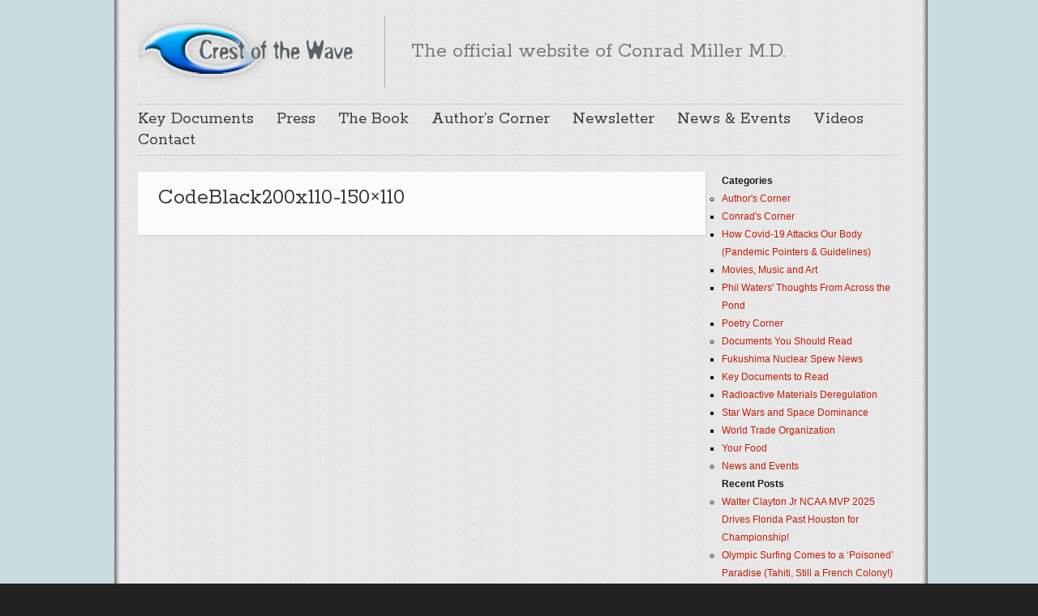

--- FILE ---
content_type: text/html; charset=UTF-8
request_url: http://www.crestofthewave.com/2013/10/12-years-a-slave-the-human-scale-tasting-menu-highlite-last-day-of-hamptons-film-festival-oct-14-2013/codeblack200x110-150x110-2/
body_size: 41287
content:

<!DOCTYPE html>
<html class="no-js" lang="en-US">

	<!-- Head section -->
	<head>

				<meta charset="UTF-8" />
		<meta name="viewport" content="width=device-width, initial-scale=1, minimum-scale=1, maximum-scale=1" />
		<meta name="description" content="Official website of Conrad Miller M.D." />

		

					<link rel="stylesheet" href="http://www.crestofthewave.com/wp-content/themes/website/data/php/attach.php?f=fancybox.css,flexslider.css,tipsy.css,base.css,structure.css,parts.css,widgets.css,plugins.css,bright.css" />
		
					<link rel="stylesheet" href="http://fonts.googleapis.com/css?family=Rokkitt&amp;subset=latin" data-noprefix />
		
		<!--[if lte IE 9]>
		<link rel="stylesheet" href="http://www.crestofthewave.com/wp-content/themes/website/data/css/ie9.css" />
		<![endif]-->
		<!--[if lte IE 8]>
		<link rel="stylesheet" href="http://www.crestofthewave.com/wp-content/themes/website/data/css/ie8.css" />
		<script src="http://www.crestofthewave.com/wp-content/themes/website/data/js/html5.js"></script>
		<script src="http://www.crestofthewave.com/wp-content/themes/website/data/js/respond.min.js"></script>
		<![endif]-->

		<script>
			websiteConfig = {
				timThumbPath:      'http://www.crestofthewave.com/wp-content/themes/website/data/php/timthumb.php',
				timThumbQuality:   {
					desktop: 90,
					tablet:  90,
					mobile:  75,
					mini:    75				},
				jwplayerPath:      'http://www.crestofthewave.com/wp-content/themes/website/data/jwplayer',
				jwplayerSkinFile:  '',
				jwplayerSkinHeight: 25,
				flexsliderOptions:  {"":true}			};
		</script>

		<meta name='robots' content='index, follow, max-image-preview:large, max-snippet:-1, max-video-preview:-1' />
<meta property="og:site_name" content="Crest of the Wave" /><meta property="og:title" content="CodeBlack200x110-150x110 - Crest of the Wave" /><meta property="og:locale" content="en_US" /><meta property="og:url" content="http://www.crestofthewave.com/2013/10/12-years-a-slave-the-human-scale-tasting-menu-highlite-last-day-of-hamptons-film-festival-oct-14-2013/codeblack200x110-150x110-2/" />
	<!-- This site is optimized with the Yoast SEO plugin v20.2.1 - https://yoast.com/wordpress/plugins/seo/ -->
	<title>CodeBlack200x110-150x110 - Crest of the Wave</title>
	<link rel="canonical" href="http://www.crestofthewave.com/2013/10/12-years-a-slave-the-human-scale-tasting-menu-highlite-last-day-of-hamptons-film-festival-oct-14-2013/codeblack200x110-150x110-2/" />
	<meta property="og:locale" content="en_US" />
	<meta property="og:type" content="article" />
	<meta property="og:title" content="CodeBlack200x110-150x110 - Crest of the Wave" />
	<meta property="og:url" content="http://www.crestofthewave.com/2013/10/12-years-a-slave-the-human-scale-tasting-menu-highlite-last-day-of-hamptons-film-festival-oct-14-2013/codeblack200x110-150x110-2/" />
	<meta property="og:site_name" content="Crest of the Wave" />
	<meta property="og:image" content="http://www.crestofthewave.com/2013/10/12-years-a-slave-the-human-scale-tasting-menu-highlite-last-day-of-hamptons-film-festival-oct-14-2013/codeblack200x110-150x110-2" />
	<meta property="og:image:width" content="150" />
	<meta property="og:image:height" content="110" />
	<meta property="og:image:type" content="image/jpeg" />
	<script type="application/ld+json" class="yoast-schema-graph">{"@context":"https://schema.org","@graph":[{"@type":"WebPage","@id":"http://www.crestofthewave.com/2013/10/12-years-a-slave-the-human-scale-tasting-menu-highlite-last-day-of-hamptons-film-festival-oct-14-2013/codeblack200x110-150x110-2/","url":"http://www.crestofthewave.com/2013/10/12-years-a-slave-the-human-scale-tasting-menu-highlite-last-day-of-hamptons-film-festival-oct-14-2013/codeblack200x110-150x110-2/","name":"CodeBlack200x110-150x110 - Crest of the Wave","isPartOf":{"@id":"http://www.crestofthewave.com/#website"},"primaryImageOfPage":{"@id":"http://www.crestofthewave.com/2013/10/12-years-a-slave-the-human-scale-tasting-menu-highlite-last-day-of-hamptons-film-festival-oct-14-2013/codeblack200x110-150x110-2/#primaryimage"},"image":{"@id":"http://www.crestofthewave.com/2013/10/12-years-a-slave-the-human-scale-tasting-menu-highlite-last-day-of-hamptons-film-festival-oct-14-2013/codeblack200x110-150x110-2/#primaryimage"},"thumbnailUrl":"http://www.crestofthewave.com/wp-content/uploads/CodeBlack200x110-150x1101.jpg","datePublished":"2013-10-19T15:56:07+00:00","dateModified":"2013-10-19T15:56:07+00:00","breadcrumb":{"@id":"http://www.crestofthewave.com/2013/10/12-years-a-slave-the-human-scale-tasting-menu-highlite-last-day-of-hamptons-film-festival-oct-14-2013/codeblack200x110-150x110-2/#breadcrumb"},"inLanguage":"en-US","potentialAction":[{"@type":"ReadAction","target":["http://www.crestofthewave.com/2013/10/12-years-a-slave-the-human-scale-tasting-menu-highlite-last-day-of-hamptons-film-festival-oct-14-2013/codeblack200x110-150x110-2/"]}]},{"@type":"ImageObject","inLanguage":"en-US","@id":"http://www.crestofthewave.com/2013/10/12-years-a-slave-the-human-scale-tasting-menu-highlite-last-day-of-hamptons-film-festival-oct-14-2013/codeblack200x110-150x110-2/#primaryimage","url":"http://www.crestofthewave.com/wp-content/uploads/CodeBlack200x110-150x1101.jpg","contentUrl":"http://www.crestofthewave.com/wp-content/uploads/CodeBlack200x110-150x1101.jpg"},{"@type":"BreadcrumbList","@id":"http://www.crestofthewave.com/2013/10/12-years-a-slave-the-human-scale-tasting-menu-highlite-last-day-of-hamptons-film-festival-oct-14-2013/codeblack200x110-150x110-2/#breadcrumb","itemListElement":[{"@type":"ListItem","position":1,"name":"&#8217;12 Years A Slave,&#8217; &#8216;The Human Scale,&#8217; &#8216;Tasting Menu&#8217; Highlite Last Day of Hamptons Film Festival Oct. 14 2013","item":"http://www.crestofthewave.com/2013/10/12-years-a-slave-the-human-scale-tasting-menu-highlite-last-day-of-hamptons-film-festival-oct-14-2013/"},{"@type":"ListItem","position":2,"name":"CodeBlack200x110-150&#215;110"}]},{"@type":"WebSite","@id":"http://www.crestofthewave.com/#website","url":"http://www.crestofthewave.com/","name":"Crest of the Wave","description":"Official website of Conrad Miller M.D.","potentialAction":[{"@type":"SearchAction","target":{"@type":"EntryPoint","urlTemplate":"http://www.crestofthewave.com/?s={search_term_string}"},"query-input":"required name=search_term_string"}],"inLanguage":"en-US"}]}</script>
	<!-- / Yoast SEO plugin. -->


<link rel="alternate" type="application/rss+xml" title="Crest of the Wave &raquo; Feed" href="http://www.crestofthewave.com/feed/" />
<link rel="alternate" type="application/rss+xml" title="Crest of the Wave &raquo; Comments Feed" href="http://www.crestofthewave.com/comments/feed/" />
<link rel="alternate" type="application/rss+xml" title="Crest of the Wave &raquo; CodeBlack200x110-150&#215;110 Comments Feed" href="http://www.crestofthewave.com/2013/10/12-years-a-slave-the-human-scale-tasting-menu-highlite-last-day-of-hamptons-film-festival-oct-14-2013/codeblack200x110-150x110-2/feed/" />
<script type="text/javascript">
/* <![CDATA[ */
window._wpemojiSettings = {"baseUrl":"https:\/\/s.w.org\/images\/core\/emoji\/14.0.0\/72x72\/","ext":".png","svgUrl":"https:\/\/s.w.org\/images\/core\/emoji\/14.0.0\/svg\/","svgExt":".svg","source":{"concatemoji":"http:\/\/www.crestofthewave.com\/wp-includes\/js\/wp-emoji-release.min.js?ver=6.4.7"}};
/*! This file is auto-generated */
!function(i,n){var o,s,e;function c(e){try{var t={supportTests:e,timestamp:(new Date).valueOf()};sessionStorage.setItem(o,JSON.stringify(t))}catch(e){}}function p(e,t,n){e.clearRect(0,0,e.canvas.width,e.canvas.height),e.fillText(t,0,0);var t=new Uint32Array(e.getImageData(0,0,e.canvas.width,e.canvas.height).data),r=(e.clearRect(0,0,e.canvas.width,e.canvas.height),e.fillText(n,0,0),new Uint32Array(e.getImageData(0,0,e.canvas.width,e.canvas.height).data));return t.every(function(e,t){return e===r[t]})}function u(e,t,n){switch(t){case"flag":return n(e,"\ud83c\udff3\ufe0f\u200d\u26a7\ufe0f","\ud83c\udff3\ufe0f\u200b\u26a7\ufe0f")?!1:!n(e,"\ud83c\uddfa\ud83c\uddf3","\ud83c\uddfa\u200b\ud83c\uddf3")&&!n(e,"\ud83c\udff4\udb40\udc67\udb40\udc62\udb40\udc65\udb40\udc6e\udb40\udc67\udb40\udc7f","\ud83c\udff4\u200b\udb40\udc67\u200b\udb40\udc62\u200b\udb40\udc65\u200b\udb40\udc6e\u200b\udb40\udc67\u200b\udb40\udc7f");case"emoji":return!n(e,"\ud83e\udef1\ud83c\udffb\u200d\ud83e\udef2\ud83c\udfff","\ud83e\udef1\ud83c\udffb\u200b\ud83e\udef2\ud83c\udfff")}return!1}function f(e,t,n){var r="undefined"!=typeof WorkerGlobalScope&&self instanceof WorkerGlobalScope?new OffscreenCanvas(300,150):i.createElement("canvas"),a=r.getContext("2d",{willReadFrequently:!0}),o=(a.textBaseline="top",a.font="600 32px Arial",{});return e.forEach(function(e){o[e]=t(a,e,n)}),o}function t(e){var t=i.createElement("script");t.src=e,t.defer=!0,i.head.appendChild(t)}"undefined"!=typeof Promise&&(o="wpEmojiSettingsSupports",s=["flag","emoji"],n.supports={everything:!0,everythingExceptFlag:!0},e=new Promise(function(e){i.addEventListener("DOMContentLoaded",e,{once:!0})}),new Promise(function(t){var n=function(){try{var e=JSON.parse(sessionStorage.getItem(o));if("object"==typeof e&&"number"==typeof e.timestamp&&(new Date).valueOf()<e.timestamp+604800&&"object"==typeof e.supportTests)return e.supportTests}catch(e){}return null}();if(!n){if("undefined"!=typeof Worker&&"undefined"!=typeof OffscreenCanvas&&"undefined"!=typeof URL&&URL.createObjectURL&&"undefined"!=typeof Blob)try{var e="postMessage("+f.toString()+"("+[JSON.stringify(s),u.toString(),p.toString()].join(",")+"));",r=new Blob([e],{type:"text/javascript"}),a=new Worker(URL.createObjectURL(r),{name:"wpTestEmojiSupports"});return void(a.onmessage=function(e){c(n=e.data),a.terminate(),t(n)})}catch(e){}c(n=f(s,u,p))}t(n)}).then(function(e){for(var t in e)n.supports[t]=e[t],n.supports.everything=n.supports.everything&&n.supports[t],"flag"!==t&&(n.supports.everythingExceptFlag=n.supports.everythingExceptFlag&&n.supports[t]);n.supports.everythingExceptFlag=n.supports.everythingExceptFlag&&!n.supports.flag,n.DOMReady=!1,n.readyCallback=function(){n.DOMReady=!0}}).then(function(){return e}).then(function(){var e;n.supports.everything||(n.readyCallback(),(e=n.source||{}).concatemoji?t(e.concatemoji):e.wpemoji&&e.twemoji&&(t(e.twemoji),t(e.wpemoji)))}))}((window,document),window._wpemojiSettings);
/* ]]> */
</script>
<style id='wp-emoji-styles-inline-css' type='text/css'>

	img.wp-smiley, img.emoji {
		display: inline !important;
		border: none !important;
		box-shadow: none !important;
		height: 1em !important;
		width: 1em !important;
		margin: 0 0.07em !important;
		vertical-align: -0.1em !important;
		background: none !important;
		padding: 0 !important;
	}
</style>
<link rel='stylesheet' id='wp-block-library-css' href='http://www.crestofthewave.com/wp-includes/css/dist/block-library/style.min.css?ver=6.4.7' type='text/css' media='all' />
<style id='classic-theme-styles-inline-css' type='text/css'>
/*! This file is auto-generated */
.wp-block-button__link{color:#fff;background-color:#32373c;border-radius:9999px;box-shadow:none;text-decoration:none;padding:calc(.667em + 2px) calc(1.333em + 2px);font-size:1.125em}.wp-block-file__button{background:#32373c;color:#fff;text-decoration:none}
</style>
<style id='global-styles-inline-css' type='text/css'>
body{--wp--preset--color--black: #000000;--wp--preset--color--cyan-bluish-gray: #abb8c3;--wp--preset--color--white: #ffffff;--wp--preset--color--pale-pink: #f78da7;--wp--preset--color--vivid-red: #cf2e2e;--wp--preset--color--luminous-vivid-orange: #ff6900;--wp--preset--color--luminous-vivid-amber: #fcb900;--wp--preset--color--light-green-cyan: #7bdcb5;--wp--preset--color--vivid-green-cyan: #00d084;--wp--preset--color--pale-cyan-blue: #8ed1fc;--wp--preset--color--vivid-cyan-blue: #0693e3;--wp--preset--color--vivid-purple: #9b51e0;--wp--preset--gradient--vivid-cyan-blue-to-vivid-purple: linear-gradient(135deg,rgba(6,147,227,1) 0%,rgb(155,81,224) 100%);--wp--preset--gradient--light-green-cyan-to-vivid-green-cyan: linear-gradient(135deg,rgb(122,220,180) 0%,rgb(0,208,130) 100%);--wp--preset--gradient--luminous-vivid-amber-to-luminous-vivid-orange: linear-gradient(135deg,rgba(252,185,0,1) 0%,rgba(255,105,0,1) 100%);--wp--preset--gradient--luminous-vivid-orange-to-vivid-red: linear-gradient(135deg,rgba(255,105,0,1) 0%,rgb(207,46,46) 100%);--wp--preset--gradient--very-light-gray-to-cyan-bluish-gray: linear-gradient(135deg,rgb(238,238,238) 0%,rgb(169,184,195) 100%);--wp--preset--gradient--cool-to-warm-spectrum: linear-gradient(135deg,rgb(74,234,220) 0%,rgb(151,120,209) 20%,rgb(207,42,186) 40%,rgb(238,44,130) 60%,rgb(251,105,98) 80%,rgb(254,248,76) 100%);--wp--preset--gradient--blush-light-purple: linear-gradient(135deg,rgb(255,206,236) 0%,rgb(152,150,240) 100%);--wp--preset--gradient--blush-bordeaux: linear-gradient(135deg,rgb(254,205,165) 0%,rgb(254,45,45) 50%,rgb(107,0,62) 100%);--wp--preset--gradient--luminous-dusk: linear-gradient(135deg,rgb(255,203,112) 0%,rgb(199,81,192) 50%,rgb(65,88,208) 100%);--wp--preset--gradient--pale-ocean: linear-gradient(135deg,rgb(255,245,203) 0%,rgb(182,227,212) 50%,rgb(51,167,181) 100%);--wp--preset--gradient--electric-grass: linear-gradient(135deg,rgb(202,248,128) 0%,rgb(113,206,126) 100%);--wp--preset--gradient--midnight: linear-gradient(135deg,rgb(2,3,129) 0%,rgb(40,116,252) 100%);--wp--preset--font-size--small: 13px;--wp--preset--font-size--medium: 20px;--wp--preset--font-size--large: 36px;--wp--preset--font-size--x-large: 42px;--wp--preset--spacing--20: 0.44rem;--wp--preset--spacing--30: 0.67rem;--wp--preset--spacing--40: 1rem;--wp--preset--spacing--50: 1.5rem;--wp--preset--spacing--60: 2.25rem;--wp--preset--spacing--70: 3.38rem;--wp--preset--spacing--80: 5.06rem;--wp--preset--shadow--natural: 6px 6px 9px rgba(0, 0, 0, 0.2);--wp--preset--shadow--deep: 12px 12px 50px rgba(0, 0, 0, 0.4);--wp--preset--shadow--sharp: 6px 6px 0px rgba(0, 0, 0, 0.2);--wp--preset--shadow--outlined: 6px 6px 0px -3px rgba(255, 255, 255, 1), 6px 6px rgba(0, 0, 0, 1);--wp--preset--shadow--crisp: 6px 6px 0px rgba(0, 0, 0, 1);}:where(.is-layout-flex){gap: 0.5em;}:where(.is-layout-grid){gap: 0.5em;}body .is-layout-flow > .alignleft{float: left;margin-inline-start: 0;margin-inline-end: 2em;}body .is-layout-flow > .alignright{float: right;margin-inline-start: 2em;margin-inline-end: 0;}body .is-layout-flow > .aligncenter{margin-left: auto !important;margin-right: auto !important;}body .is-layout-constrained > .alignleft{float: left;margin-inline-start: 0;margin-inline-end: 2em;}body .is-layout-constrained > .alignright{float: right;margin-inline-start: 2em;margin-inline-end: 0;}body .is-layout-constrained > .aligncenter{margin-left: auto !important;margin-right: auto !important;}body .is-layout-constrained > :where(:not(.alignleft):not(.alignright):not(.alignfull)){max-width: var(--wp--style--global--content-size);margin-left: auto !important;margin-right: auto !important;}body .is-layout-constrained > .alignwide{max-width: var(--wp--style--global--wide-size);}body .is-layout-flex{display: flex;}body .is-layout-flex{flex-wrap: wrap;align-items: center;}body .is-layout-flex > *{margin: 0;}body .is-layout-grid{display: grid;}body .is-layout-grid > *{margin: 0;}:where(.wp-block-columns.is-layout-flex){gap: 2em;}:where(.wp-block-columns.is-layout-grid){gap: 2em;}:where(.wp-block-post-template.is-layout-flex){gap: 1.25em;}:where(.wp-block-post-template.is-layout-grid){gap: 1.25em;}.has-black-color{color: var(--wp--preset--color--black) !important;}.has-cyan-bluish-gray-color{color: var(--wp--preset--color--cyan-bluish-gray) !important;}.has-white-color{color: var(--wp--preset--color--white) !important;}.has-pale-pink-color{color: var(--wp--preset--color--pale-pink) !important;}.has-vivid-red-color{color: var(--wp--preset--color--vivid-red) !important;}.has-luminous-vivid-orange-color{color: var(--wp--preset--color--luminous-vivid-orange) !important;}.has-luminous-vivid-amber-color{color: var(--wp--preset--color--luminous-vivid-amber) !important;}.has-light-green-cyan-color{color: var(--wp--preset--color--light-green-cyan) !important;}.has-vivid-green-cyan-color{color: var(--wp--preset--color--vivid-green-cyan) !important;}.has-pale-cyan-blue-color{color: var(--wp--preset--color--pale-cyan-blue) !important;}.has-vivid-cyan-blue-color{color: var(--wp--preset--color--vivid-cyan-blue) !important;}.has-vivid-purple-color{color: var(--wp--preset--color--vivid-purple) !important;}.has-black-background-color{background-color: var(--wp--preset--color--black) !important;}.has-cyan-bluish-gray-background-color{background-color: var(--wp--preset--color--cyan-bluish-gray) !important;}.has-white-background-color{background-color: var(--wp--preset--color--white) !important;}.has-pale-pink-background-color{background-color: var(--wp--preset--color--pale-pink) !important;}.has-vivid-red-background-color{background-color: var(--wp--preset--color--vivid-red) !important;}.has-luminous-vivid-orange-background-color{background-color: var(--wp--preset--color--luminous-vivid-orange) !important;}.has-luminous-vivid-amber-background-color{background-color: var(--wp--preset--color--luminous-vivid-amber) !important;}.has-light-green-cyan-background-color{background-color: var(--wp--preset--color--light-green-cyan) !important;}.has-vivid-green-cyan-background-color{background-color: var(--wp--preset--color--vivid-green-cyan) !important;}.has-pale-cyan-blue-background-color{background-color: var(--wp--preset--color--pale-cyan-blue) !important;}.has-vivid-cyan-blue-background-color{background-color: var(--wp--preset--color--vivid-cyan-blue) !important;}.has-vivid-purple-background-color{background-color: var(--wp--preset--color--vivid-purple) !important;}.has-black-border-color{border-color: var(--wp--preset--color--black) !important;}.has-cyan-bluish-gray-border-color{border-color: var(--wp--preset--color--cyan-bluish-gray) !important;}.has-white-border-color{border-color: var(--wp--preset--color--white) !important;}.has-pale-pink-border-color{border-color: var(--wp--preset--color--pale-pink) !important;}.has-vivid-red-border-color{border-color: var(--wp--preset--color--vivid-red) !important;}.has-luminous-vivid-orange-border-color{border-color: var(--wp--preset--color--luminous-vivid-orange) !important;}.has-luminous-vivid-amber-border-color{border-color: var(--wp--preset--color--luminous-vivid-amber) !important;}.has-light-green-cyan-border-color{border-color: var(--wp--preset--color--light-green-cyan) !important;}.has-vivid-green-cyan-border-color{border-color: var(--wp--preset--color--vivid-green-cyan) !important;}.has-pale-cyan-blue-border-color{border-color: var(--wp--preset--color--pale-cyan-blue) !important;}.has-vivid-cyan-blue-border-color{border-color: var(--wp--preset--color--vivid-cyan-blue) !important;}.has-vivid-purple-border-color{border-color: var(--wp--preset--color--vivid-purple) !important;}.has-vivid-cyan-blue-to-vivid-purple-gradient-background{background: var(--wp--preset--gradient--vivid-cyan-blue-to-vivid-purple) !important;}.has-light-green-cyan-to-vivid-green-cyan-gradient-background{background: var(--wp--preset--gradient--light-green-cyan-to-vivid-green-cyan) !important;}.has-luminous-vivid-amber-to-luminous-vivid-orange-gradient-background{background: var(--wp--preset--gradient--luminous-vivid-amber-to-luminous-vivid-orange) !important;}.has-luminous-vivid-orange-to-vivid-red-gradient-background{background: var(--wp--preset--gradient--luminous-vivid-orange-to-vivid-red) !important;}.has-very-light-gray-to-cyan-bluish-gray-gradient-background{background: var(--wp--preset--gradient--very-light-gray-to-cyan-bluish-gray) !important;}.has-cool-to-warm-spectrum-gradient-background{background: var(--wp--preset--gradient--cool-to-warm-spectrum) !important;}.has-blush-light-purple-gradient-background{background: var(--wp--preset--gradient--blush-light-purple) !important;}.has-blush-bordeaux-gradient-background{background: var(--wp--preset--gradient--blush-bordeaux) !important;}.has-luminous-dusk-gradient-background{background: var(--wp--preset--gradient--luminous-dusk) !important;}.has-pale-ocean-gradient-background{background: var(--wp--preset--gradient--pale-ocean) !important;}.has-electric-grass-gradient-background{background: var(--wp--preset--gradient--electric-grass) !important;}.has-midnight-gradient-background{background: var(--wp--preset--gradient--midnight) !important;}.has-small-font-size{font-size: var(--wp--preset--font-size--small) !important;}.has-medium-font-size{font-size: var(--wp--preset--font-size--medium) !important;}.has-large-font-size{font-size: var(--wp--preset--font-size--large) !important;}.has-x-large-font-size{font-size: var(--wp--preset--font-size--x-large) !important;}
.wp-block-navigation a:where(:not(.wp-element-button)){color: inherit;}
:where(.wp-block-post-template.is-layout-flex){gap: 1.25em;}:where(.wp-block-post-template.is-layout-grid){gap: 1.25em;}
:where(.wp-block-columns.is-layout-flex){gap: 2em;}:where(.wp-block-columns.is-layout-grid){gap: 2em;}
.wp-block-pullquote{font-size: 1.5em;line-height: 1.6;}
</style>
<script type="text/javascript" src="http://www.crestofthewave.com/wp-includes/js/jquery/jquery.min.js?ver=3.7.1" id="jquery-core-js"></script>
<script type="text/javascript" src="http://www.crestofthewave.com/wp-includes/js/jquery/jquery-migrate.min.js?ver=3.4.1" id="jquery-migrate-js"></script>
<script type="text/javascript" src="http://www.crestofthewave.com/wp-content/themes/website/drone/ext/jquery-cookie/jquery.cookie.js?ver=6.4.7" id="jquery-cookie-js"></script>
<script type="text/javascript" src="http://www.crestofthewave.com/wp-content/themes/website/data/php/attach.php?f=jquery.fancybox.min.js%2Cjquery.flexslider.min.js%2Cjquery.jflickrfeed.min.js%2Cjquery.masonry.min.js%2Cjquery.tipsy.min.js%2Cjquery.tweet.min.js%2Cjquery.yaselect.min.js%2Cprefixfree.min.js%2Cwebsite.min.js&amp;ver=6.4.7" id="website-js"></script>
<link rel="https://api.w.org/" href="http://www.crestofthewave.com/wp-json/" /><link rel="alternate" type="application/json" href="http://www.crestofthewave.com/wp-json/wp/v2/media/636" /><link rel="EditURI" type="application/rsd+xml" title="RSD" href="http://www.crestofthewave.com/xmlrpc.php?rsd" />
<meta name="generator" content="WordPress 6.4.7" />
<link rel='shortlink' href='http://www.crestofthewave.com/?p=636' />
<link rel="alternate" type="application/json+oembed" href="http://www.crestofthewave.com/wp-json/oembed/1.0/embed?url=http%3A%2F%2Fwww.crestofthewave.com%2F2013%2F10%2F12-years-a-slave-the-human-scale-tasting-menu-highlite-last-day-of-hamptons-film-festival-oct-14-2013%2Fcodeblack200x110-150x110-2%2F" />
<link rel="alternate" type="text/xml+oembed" href="http://www.crestofthewave.com/wp-json/oembed/1.0/embed?url=http%3A%2F%2Fwww.crestofthewave.com%2F2013%2F10%2F12-years-a-slave-the-human-scale-tasting-menu-highlite-last-day-of-hamptons-film-festival-oct-14-2013%2Fcodeblack200x110-150x110-2%2F&#038;format=xml" />
<link rel="icon" type="image/png" href="http://www.crestofthewave.com/wp-content/themes/website/data/img/favicon/c.png" /><style>mark, .post .content .tags a:hover, .items .item .tags a:hover, .filter a:hover, .filter a.active{background-color:#C31C0A}a, .post .content button:hover, .comments .comment cite a:hover, .widget a:hover{border-color:#C31C0A}input[type="submit"]:hover{border-color:#C31C0A !important}a, #nav-top a:hover, #nav-main a:hover, #nav-main li.sub > a:hover:after, #bottom input[type="submit"]:hover, #footer a:hover, .breadcrumbs a:hover, .post .title a:hover, .comments .comment .meta a:hover, .comments .comment .meta cite a, .pagination a:hover{color:#C31C0A}.widget a:hover{color:#C31C0A !important}#header h1, #header h2, #header .ad{height:88px}#header h1 img{max-height:88px}#main{background:url(http://www.crestofthewave.com/wp-content/uploads/bg23.png) #FFF repeat center top}#nav-main li ul li{background:#FFF}</style>
<script>jQuery(document).ready(function($){$('#aside .widget-archive > ul').addClass('fancy');});</script>
<style type="text/css">.recentcomments a{display:inline !important;padding:0 !important;margin:0 !important;}</style>
	</head>
	<!-- // Head section -->

	<body class="website-1-5 attachment attachment-template-default single single-attachment postid-636 attachmentid-636 attachment-jpeg">

		<!-- Browser notification -->
		<!--googleoff: all-->
		<div class="browser-notification ie6">
			<p>Your browser (Internet Explorer 7 or lower) is <strong>out of date</strong>. It has known <strong>security flaws</strong> and may <strong>not display all features</strong> of this and other websites. <a href="http://www.browser-update.org/update.html">Learn how to update your browser</a>.</p>
			<div class="close">X</div>
		</div>
		<!--googleon: all-->
		<!-- // Browser notification -->

		
		<!-- Main section -->
		<div id="main" class="clear">
			<div class="container">

				<!-- Header -->
				<header id="header" class="clear">
										<hgroup class="alpha noad">
						<h1 class="alpha vertical">
							<span>
								<a href="http://www.crestofthewave.com/" title="Crest of the Wave">
									<img src="http://www.crestofthewave.com/wp-content/uploads/logo2.png" alt="Crest of the Wave" />								</a>
							</span>
						</h1>
													<h2 class="vertical">
								<span class="tagline">The official website of Conrad Miller M.D.</span>
							</h2>
											</hgroup>
									</header>
				<!-- // Header -->

				<!-- Main navigation -->
				<nav id="nav-main" class="clear"><ul id="nav-main-desktop" class="hide-lte-mobile"><li id="menu-item-294" class="menu-item menu-item-type-taxonomy menu-item-object-category menu-item-294"><a href="http://www.crestofthewave.com/category/documents/">Key Documents</a></li>
<li id="menu-item-299" class="menu-item menu-item-type-post_type menu-item-object-page menu-item-299"><a href="http://www.crestofthewave.com/press/">Press</a></li>
<li id="menu-item-300" class="menu-item menu-item-type-post_type menu-item-object-page menu-item-300"><a href="http://www.crestofthewave.com/the-book/">The Book</a></li>
<li id="menu-item-302" class="menu-item menu-item-type-taxonomy menu-item-object-category menu-item-302"><a href="http://www.crestofthewave.com/category/authors-corner/">Author&#8217;s Corner</a></li>
<li id="menu-item-301" class="menu-item menu-item-type-post_type menu-item-object-page menu-item-301"><a href="http://www.crestofthewave.com/newsletter-signup/">Newsletter</a></li>
<li id="menu-item-303" class="menu-item menu-item-type-taxonomy menu-item-object-category menu-item-303"><a href="http://www.crestofthewave.com/category/news-and-events/">News &#038; Events</a></li>
<li id="menu-item-312" class="menu-item menu-item-type-post_type menu-item-object-page menu-item-312"><a href="http://www.crestofthewave.com/video-gallery-2/">Videos</a></li>
<li id="menu-item-408" class="menu-item menu-item-type-post_type menu-item-object-page menu-item-408"><a href="http://www.crestofthewave.com/contact/">Contact</a></li>
</ul><ul id="nav-main-mobile" class="lte-mobile"><li class="menu-item menu-item-type-taxonomy menu-item-object-category menu-item-294"><a href="http://www.crestofthewave.com/category/documents/">Key Documents</a></li>
<li class="menu-item menu-item-type-post_type menu-item-object-page menu-item-299"><a href="http://www.crestofthewave.com/press/">Press</a></li>
<li class="menu-item menu-item-type-post_type menu-item-object-page menu-item-300"><a href="http://www.crestofthewave.com/the-book/">The Book</a></li>
<li class="menu-item menu-item-type-taxonomy menu-item-object-category menu-item-302"><a href="http://www.crestofthewave.com/category/authors-corner/">Author&#8217;s Corner</a></li>
<li class="menu-item menu-item-type-post_type menu-item-object-page menu-item-301"><a href="http://www.crestofthewave.com/newsletter-signup/">Newsletter</a></li>
<li class="menu-item menu-item-type-taxonomy menu-item-object-category menu-item-303"><a href="http://www.crestofthewave.com/category/news-and-events/">News &#038; Events</a></li>
<li class="menu-item menu-item-type-post_type menu-item-object-page menu-item-312"><a href="http://www.crestofthewave.com/video-gallery-2/">Videos</a></li>
<li class="menu-item menu-item-type-post_type menu-item-object-page menu-item-408"><a href="http://www.crestofthewave.com/contact/">Contact</a></li>
</ul></nav>				<!-- // Main navigation -->
<section id="content" class="alpha">
	<article id="post-636" class="post page post-636 attachment type-attachment status-inherit hentry">
<section class="main">
	
<h1 class="title">
			CodeBlack200x110-150&#215;110	</h1>	<div class="content">
		<figure class="full-width-mobile thin">
			<img alt="" class="responsive" src="/" data-src="wp-content/uploads/CodeBlack200x110-150x1101.jpg" />			<figcaption></figcaption>
		</figure>
	</div>
</section></article></section>


	<aside id="aside" class="beta">
		<ul>
			<h1>Categories</h1>
			<ul>
					<li class="cat-item cat-item-604"><a href="http://www.crestofthewave.com/category/authors-corner/">Author&#039;s Corner</a>
<ul class='children'>
	<li class="cat-item cat-item-3"><a href="http://www.crestofthewave.com/category/authors-corner/conrads-corner/">Conrad&#039;s Corner</a>
</li>
	<li class="cat-item cat-item-990"><a href="http://www.crestofthewave.com/category/authors-corner/how-covid-19-attacks-our-body-pandemic-pointers-guidelines/">How Covid-19 Attacks Our Body (Pandemic Pointers &amp; Guidelines)</a>
</li>
	<li class="cat-item cat-item-4"><a href="http://www.crestofthewave.com/category/authors-corner/movies-music-and-art/">Movies, Music and Art</a>
</li>
	<li class="cat-item cat-item-5"><a href="http://www.crestofthewave.com/category/authors-corner/waters-wanderings/">Phil Waters&#039; Thoughts From Across the Pond</a>
</li>
	<li class="cat-item cat-item-6"><a href="http://www.crestofthewave.com/category/authors-corner/poetry-corner/">Poetry Corner</a>
</li>
</ul>
</li>
	<li class="cat-item cat-item-603"><a href="http://www.crestofthewave.com/category/documents/">Documents You Should Read</a>
<ul class='children'>
	<li class="cat-item cat-item-616"><a href="http://www.crestofthewave.com/category/documents/fukushima-nuclear-spew-news/">Fukushima Nuclear Spew News</a>
</li>
	<li class="cat-item cat-item-597"><a href="http://www.crestofthewave.com/category/documents/key-documents/">Key Documents to Read</a>
</li>
	<li class="cat-item cat-item-601"><a href="http://www.crestofthewave.com/category/documents/radioactive-2/">Radioactive Materials Deregulation</a>
</li>
	<li class="cat-item cat-item-598"><a href="http://www.crestofthewave.com/category/documents/starwars/">Star Wars and Space Dominance</a>
</li>
	<li class="cat-item cat-item-600"><a href="http://www.crestofthewave.com/category/documents/wto-2/">World Trade Organization</a>
</li>
	<li class="cat-item cat-item-599"><a href="http://www.crestofthewave.com/category/documents/food-2/">Your Food</a>
</li>
</ul>
</li>
	<li class="cat-item cat-item-7"><a href="http://www.crestofthewave.com/category/news-and-events/">News and Events</a>
</li>
			</ul>

			</li>
		
		<h1>Recent Posts</h1>
		<ul>
											<li>
					<a href="http://www.crestofthewave.com/2025/04/walter-clayton-jr-ncaa-mvp-2025-drives-florida-past-houston-for-championship/">Walter Clayton Jr NCAA MVP 2025 Drives Florida Past Houston for Championship!</a>
									</li>
											<li>
					<a href="http://www.crestofthewave.com/2024/08/olympic-surfing-comes-to-a-poisoned-paradise-tahiti-still-a-french-colony/">Olympic Surfing Comes to a &#8216;Poisoned&#8217; Paradise (Tahiti, Still a French Colony!)</a>
									</li>
											<li>
					<a href="http://www.crestofthewave.com/2024/08/red-vs-blue-timely-rap-short/">Red vs Blue Timely Rap (Short) Sharad Kakkar</a>
									</li>
											<li>
					<a href="http://www.crestofthewave.com/2024/07/ivermectin-on-neutral-ground-used-for-over-a-decade-by-dr-steven-phillips/">Ivermectin On Neutral Ground &#8212; Used For Over a Decade By Dr. Steven Phillips</a>
									</li>
											<li>
					<a href="http://www.crestofthewave.com/2024/07/biden-trump-seniors-election-2024-michael-moore-p-zedian-kakkar-rap/">Biden Trump Seniors Election 2024 Michael Moore, P Zeihan, Kakkar Rap</a>
									</li>
					</ul>

		</li><h1>Tags</h1><div class="tagcloud"><a href="http://www.crestofthewave.com/tag/abortions/" class="tag-cloud-link tag-link-13 tag-link-position-1" style="font-size: 8pt;" aria-label="abortions (4 items)">abortions</a>
<a href="http://www.crestofthewave.com/tag/alexey-yablokov/" class="tag-cloud-link tag-link-22 tag-link-position-2" style="font-size: 11pt;" aria-label="Alexey Yablokov (6 items)">Alexey Yablokov</a>
<a href="http://www.crestofthewave.com/tag/atomic-bomb/" class="tag-cloud-link tag-link-37 tag-link-position-3" style="font-size: 8pt;" aria-label="atomic bomb (4 items)">atomic bomb</a>
<a href="http://www.crestofthewave.com/tag/barack-obama/" class="tag-cloud-link tag-link-48 tag-link-position-4" style="font-size: 11pt;" aria-label="Barack Obama (6 items)">Barack Obama</a>
<a href="http://www.crestofthewave.com/tag/cancer/" class="tag-cloud-link tag-link-92 tag-link-position-5" style="font-size: 22pt;" aria-label="cancer (24 items)">cancer</a>
<a href="http://www.crestofthewave.com/tag/cesium/" class="tag-cloud-link tag-link-102 tag-link-position-6" style="font-size: 14pt;" aria-label="cesium (9 items)">cesium</a>
<a href="http://www.crestofthewave.com/tag/chernobyl/" class="tag-cloud-link tag-link-107 tag-link-position-7" style="font-size: 17.6pt;" aria-label="Chernobyl (14 items)">Chernobyl</a>
<a href="http://www.crestofthewave.com/tag/china/" class="tag-cloud-link tag-link-110 tag-link-position-8" style="font-size: 9.6pt;" aria-label="China (5 items)">China</a>
<a href="http://www.crestofthewave.com/tag/christy-todd-whitman/" class="tag-cloud-link tag-link-112 tag-link-position-9" style="font-size: 8pt;" aria-label="Christy Todd Whitman (4 items)">Christy Todd Whitman</a>
<a href="http://www.crestofthewave.com/tag/corn/" class="tag-cloud-link tag-link-129 tag-link-position-10" style="font-size: 8pt;" aria-label="corn (4 items)">corn</a>
<a href="http://www.crestofthewave.com/tag/corporations/" class="tag-cloud-link tag-link-131 tag-link-position-11" style="font-size: 12pt;" aria-label="corporations (7 items)">corporations</a>
<a href="http://www.crestofthewave.com/tag/denmark/" class="tag-cloud-link tag-link-151 tag-link-position-12" style="font-size: 12pt;" aria-label="Denmark (7 items)">Denmark</a>
<a href="http://www.crestofthewave.com/tag/donald-trump/" class="tag-cloud-link tag-link-876 tag-link-position-13" style="font-size: 9.6pt;" aria-label="Donald Trump (5 items)">Donald Trump</a>
<a href="http://www.crestofthewave.com/tag/electricity/" class="tag-cloud-link tag-link-174 tag-link-position-14" style="font-size: 11pt;" aria-label="electricity (6 items)">electricity</a>
<a href="http://www.crestofthewave.com/tag/energy/" class="tag-cloud-link tag-link-175 tag-link-position-15" style="font-size: 12pt;" aria-label="energy (7 items)">energy</a>
<a href="http://www.crestofthewave.com/tag/fish/" class="tag-cloud-link tag-link-192 tag-link-position-16" style="font-size: 8pt;" aria-label="fish (4 items)">fish</a>
<a href="http://www.crestofthewave.com/tag/food/" class="tag-cloud-link tag-link-195 tag-link-position-17" style="font-size: 11pt;" aria-label="Food (6 items)">Food</a>
<a href="http://www.crestofthewave.com/tag/france/" class="tag-cloud-link tag-link-202 tag-link-position-18" style="font-size: 11pt;" aria-label="France (6 items)">France</a>
<a href="http://www.crestofthewave.com/tag/fukushima/" class="tag-cloud-link tag-link-206 tag-link-position-19" style="font-size: 14pt;" aria-label="Fukushima (9 items)">Fukushima</a>
<a href="http://www.crestofthewave.com/tag/germany/" class="tag-cloud-link tag-link-219 tag-link-position-20" style="font-size: 14pt;" aria-label="Germany (9 items)">Germany</a>
<a href="http://www.crestofthewave.com/tag/gmo/" class="tag-cloud-link tag-link-226 tag-link-position-21" style="font-size: 14pt;" aria-label="GMO (9 items)">GMO</a>
<a href="http://www.crestofthewave.com/tag/gmo-sugar/" class="tag-cloud-link tag-link-228 tag-link-position-22" style="font-size: 9.6pt;" aria-label="GMO sugar (5 items)">GMO sugar</a>
<a href="http://www.crestofthewave.com/tag/hiff/" class="tag-cloud-link tag-link-252 tag-link-position-23" style="font-size: 9.6pt;" aria-label="HIFF (5 items)">HIFF</a>
<a href="http://www.crestofthewave.com/tag/japan/" class="tag-cloud-link tag-link-275 tag-link-position-24" style="font-size: 14.8pt;" aria-label="Japan (10 items)">Japan</a>
<a href="http://www.crestofthewave.com/tag/karl-grossman/" class="tag-cloud-link tag-link-291 tag-link-position-25" style="font-size: 9.6pt;" aria-label="Karl Grossman (5 items)">Karl Grossman</a>
<a href="http://www.crestofthewave.com/tag/michael-taylor/" class="tag-cloud-link tag-link-330 tag-link-position-26" style="font-size: 9.6pt;" aria-label="Michael Taylor (5 items)">Michael Taylor</a>
<a href="http://www.crestofthewave.com/tag/monsanto/" class="tag-cloud-link tag-link-343 tag-link-position-27" style="font-size: 9.6pt;" aria-label="Monsanto (5 items)">Monsanto</a>
<a href="http://www.crestofthewave.com/tag/music/" class="tag-cloud-link tag-link-349 tag-link-position-28" style="font-size: 14.8pt;" aria-label="music (10 items)">music</a>
<a href="http://www.crestofthewave.com/tag/mutations/" class="tag-cloud-link tag-link-353 tag-link-position-29" style="font-size: 14.8pt;" aria-label="mutations (10 items)">mutations</a>
<a href="http://www.crestofthewave.com/tag/nuclear-power/" class="tag-cloud-link tag-link-381 tag-link-position-30" style="font-size: 21.6pt;" aria-label="Nuclear Power (23 items)">Nuclear Power</a>
<a href="http://www.crestofthewave.com/tag/obama/" class="tag-cloud-link tag-link-388 tag-link-position-31" style="font-size: 18.6pt;" aria-label="Obama (16 items)">Obama</a>
<a href="http://www.crestofthewave.com/tag/pacific-ocean/" class="tag-cloud-link tag-link-400 tag-link-position-32" style="font-size: 13pt;" aria-label="Pacific Ocean (8 items)">Pacific Ocean</a>
<a href="http://www.crestofthewave.com/tag/plutonium/" class="tag-cloud-link tag-link-414 tag-link-position-33" style="font-size: 18.6pt;" aria-label="plutonium (16 items)">plutonium</a>
<a href="http://www.crestofthewave.com/tag/radioactive-waste/" class="tag-cloud-link tag-link-438 tag-link-position-34" style="font-size: 11pt;" aria-label="radioactive waste (6 items)">radioactive waste</a>
<a href="http://www.crestofthewave.com/tag/rock/" class="tag-cloud-link tag-link-460 tag-link-position-35" style="font-size: 12pt;" aria-label="rock (7 items)">rock</a>
<a href="http://www.crestofthewave.com/tag/russia/" class="tag-cloud-link tag-link-469 tag-link-position-36" style="font-size: 11pt;" aria-label="Russia (6 items)">Russia</a>
<a href="http://www.crestofthewave.com/tag/solar-power/" class="tag-cloud-link tag-link-499 tag-link-position-37" style="font-size: 16.2pt;" aria-label="solar power (12 items)">solar power</a>
<a href="http://www.crestofthewave.com/tag/stephen-talkhouse/" class="tag-cloud-link tag-link-509 tag-link-position-38" style="font-size: 9.6pt;" aria-label="Stephen Talkhouse (5 items)">Stephen Talkhouse</a>
<a href="http://www.crestofthewave.com/tag/strontium/" class="tag-cloud-link tag-link-512 tag-link-position-39" style="font-size: 11pt;" aria-label="strontium (6 items)">strontium</a>
<a href="http://www.crestofthewave.com/tag/sugar/" class="tag-cloud-link tag-link-514 tag-link-position-40" style="font-size: 9.6pt;" aria-label="Sugar (5 items)">Sugar</a>
<a href="http://www.crestofthewave.com/tag/t-boone-pickens/" class="tag-cloud-link tag-link-520 tag-link-position-41" style="font-size: 9.6pt;" aria-label="T. Boone Pickens (5 items)">T. Boone Pickens</a>
<a href="http://www.crestofthewave.com/tag/texas/" class="tag-cloud-link tag-link-528 tag-link-position-42" style="font-size: 11pt;" aria-label="Texas (6 items)">Texas</a>
<a href="http://www.crestofthewave.com/tag/usa/" class="tag-cloud-link tag-link-559 tag-link-position-43" style="font-size: 17pt;" aria-label="USA (13 items)">USA</a>
<a href="http://www.crestofthewave.com/tag/wind-power/" class="tag-cloud-link tag-link-586 tag-link-position-44" style="font-size: 12pt;" aria-label="wind power (7 items)">wind power</a>
<a href="http://www.crestofthewave.com/tag/windpower/" class="tag-cloud-link tag-link-588 tag-link-position-45" style="font-size: 13pt;" aria-label="windpower (8 items)">windpower</a></div>
</li>		</ul>
	</aside>

			</div>
		</div>
		<!-- // Main section -->

		<!-- Bottom section -->
		<footer id="bottom" class="">
			<div class="container">

				
<aside id="aside-bottom" class="clear">
	<ul>
			</ul>
</aside>
				<!-- Footer -->
				<section id="footer" class="clear">
					<p class="alpha">&copy; Copyright 2012<br />
Conrad Miller, MD.  All rights reserved.</p>
					<p class="beta">website by <a href="http://www.iluminada.com">iluminada design</a></p>
				</section>
				<!-- // Footer -->

			</div>
		</footer>
		<!-- // Bottom section -->

		
	</body>
</html>

--- FILE ---
content_type: text/css; charset=utf-8
request_url: http://www.crestofthewave.com/wp-content/themes/website/data/php/attach.php?f=fancybox.css,flexslider.css,tipsy.css,base.css,structure.css,parts.css,widgets.css,plugins.css,bright.css
body_size: 69168
content:
#fancybox-loading{position:fixed;top:50%;left:50%;width:40px;height:40px;margin-top:-20px;margin-left:-20px;cursor:pointer;overflow:hidden;z-index:1104;display:none;}#fancybox-loading div{position:absolute;top:0;left:0;width:40px;height:480px;background-image:url('../img/fancybox/fancybox.png');}#fancybox-overlay{position:absolute;top:0;left:0;width:100%;z-index:1100;display:none;}#fancybox-tmp{padding:0;margin:0;border:0;overflow:auto;display:none;}#fancybox-wrap{position:absolute;top:0;left:0;padding:20px;z-index:1101;outline:none;display:none;}#fancybox-outer{position:relative;width:100%;height:100%;background:#fff;}#fancybox-content{width:0;height:0;padding:0;outline:none;position:relative;overflow:hidden;z-index:1102;border:0px solid #fff;}#fancybox-hide-sel-frame{position:absolute;top:0;left:0;width:100%;height:100%;background:transparent;z-index:1101;}#fancybox-close{position:absolute;top:-15px;right:-15px;width:30px;height:30px;background:transparent url('../img/fancybox/fancybox.png') -40px 0px;cursor:pointer;z-index:1103;display:none;}#fancybox-error{color:#444;font:normal 12px/20px Arial;padding:14px;margin:0;}#fancybox-img{width:100%;height:100%;padding:0;margin:0;border:none;outline:none;line-height:0;vertical-align:top;}#fancybox-frame{width:100%;height:100%;border:none;display:block;}#fancybox-left,#fancybox-right{position:absolute;bottom:0px;height:100%;width:35%;cursor:pointer;outline:none;background:transparent url('../img/fancybox/blank.gif');z-index:1102;display:none;}#fancybox-left{left:0px;}#fancybox-right{right:0px;}#fancybox-left-ico,#fancybox-right-ico{position:absolute;top:50%;left:-9999px;width:30px;height:30px;margin-top:-15px;cursor:pointer;z-index:1102;display:block;}#fancybox-left-ico{background-image:url('../img/fancybox/fancybox.png');background-position:-40px -30px;}#fancybox-right-ico{background-image:url('../img/fancybox/fancybox.png');background-position:-40px -60px;}#fancybox-left:hover,#fancybox-right:hover{visibility:visible;}#fancybox-left:hover span{left:20px;}#fancybox-right:hover span{left:auto;right:20px;}.fancybox-bg{position:absolute;padding:0;margin:0;border:0;width:20px;height:20px;z-index:1001;}#fancybox-bg-n{top:-20px;left:0;width:100%;background-image:url('../img/fancybox/fancybox-x.png');}#fancybox-bg-ne{top:-20px;right:-20px;background-image:url('../img/fancybox/fancybox.png');background-position:-40px -162px;}#fancybox-bg-e{top:0;right:-20px;height:100%;background-image:url('../img/fancybox/fancybox-y.png');background-position:-20px 0px;}#fancybox-bg-se{bottom:-20px;right:-20px;background-image:url('../img/fancybox/fancybox.png');background-position:-40px -182px;}#fancybox-bg-s{bottom:-20px;left:0;width:100%;background-image:url('../img/fancybox/fancybox-x.png');background-position:0px -20px;}#fancybox-bg-sw{bottom:-20px;left:-20px;background-image:url('../img/fancybox/fancybox.png');background-position:-40px -142px;}#fancybox-bg-w{top:0;left:-20px;height:100%;background-image:url('../img/fancybox/fancybox-y.png');}#fancybox-bg-nw{top:-20px;left:-20px;background-image:url('../img/fancybox/fancybox.png');background-position:-40px -122px;}#fancybox-title{font-family:Helvetica;font-size:12px;z-index:1102;}.fancybox-title-inside{padding-bottom:10px;text-align:center;color:#333;background:#fff;position:relative;}.fancybox-title-outside{padding-top:10px;color:#fff;}.fancybox-title-over{position:absolute;bottom:0;left:0;color:#FFF;text-align:left;}#fancybox-title-over{padding:10px;background-image:url('../img/fancybox/fancy_title_over.png');display:block;}.fancybox-title-float{position:absolute;left:0;bottom:-20px;height:32px;}#fancybox-title-float-wrap{border:none;border-collapse:collapse;width:auto;}#fancybox-title-float-wrap td{border:none;white-space:nowrap;}#fancybox-title-float-left{padding:0 0 0 15px;background:url('../img/fancybox/fancybox.png') -40px -90px no-repeat;}#fancybox-title-float-main{color:#FFF;line-height:29px;font-weight:bold;padding:0 0 3px 0;background:url('../img/fancybox/fancybox-x.png') 0px -40px;}#fancybox-title-float-right{padding:0 0 0 15px;background:url('../img/fancybox/fancybox.png') -55px -90px no-repeat;}.fancybox-ie .fancybox-bg{background:transparent !important;}.flex-container a:active,.flexslider a:active,.flex-container a:focus,.flexslider a:focus{outline:none;}.slides,.flex-control-nav,.flex-direction-nav{margin:0;padding:0;list-style:none;}.flexslider{margin:0;padding:0;}.flexslider .slides > li{display:none;-webkit-backface-visibility:hidden;}.flexslider .slides img{max-width:100%;display:block;}.flex-pauseplay span{text-transform:capitalize;}.slides:after{content:".";display:block;clear:both;visibility:hidden;line-height:0;height:0;}html[xmlns] .slides{display:block;}* html .slides{height:1%;}.no-js .slides > li:first-child{display:block;}.flexslider{background:#fff;border:4px solid #fff;position:relative;-webkit-border-radius:5px;-moz-border-radius:5px;-o-border-radius:5px;border-radius:5px;zoom:1;}.flexslider .slides{zoom:1;}.flexslider .slides > li{position:relative;}.flex-container{zoom:1;position:relative;}.flex-caption{background:none;-ms-filter:progid:DXImageTransform.Microsoft.gradient(startColorstr=#4C000000,endColorstr=#4C000000);filter:progid:DXImageTransform.Microsoft.gradient(startColorstr=#4C000000,endColorstr=#4C000000);zoom:1;}.flex-caption{width:96%;padding:2%;margin:0;position:absolute;left:0;bottom:0;background:rgba(0,0,0,.3);color:#fff;text-shadow:0 -1px 0 rgba(0,0,0,.3);font-size:14px;line-height:18px;}.flex-direction-nav{height:0;}.flex-direction-nav li a{width:52px;height:52px;margin:-13px 0 0;display:block;background:url(theme/bg_direction_nav.png) no-repeat;position:absolute;top:50%;cursor:pointer;text-indent:-999em;}.flex-direction-nav li .next{background-position:-52px 0;right:-21px;}.flex-direction-nav li .prev{left:-20px;}.flex-direction-nav li .disabled{opacity:.3;filter:alpha(opacity=30);cursor:default;}.flex-control-nav{width:100%;position:absolute;bottom:-30px;text-align:center;}.flex-control-nav li{margin:0 0 0 5px;display:inline-block;zoom:1;*display:inline;}.flex-control-nav li:first-child{margin:0;}.flex-control-nav li a{width:13px;height:13px;display:block;background:url(theme/bg_control_nav.png) no-repeat;cursor:pointer;text-indent:-999em;}.flex-control-nav li a:hover{background-position:0 -13px;}.flex-control-nav li a.active{background-position:0 -26px;cursor:default;}.tipsy{font-size:10px;position:absolute;padding:5px;z-index:100000;}.tipsy-inner{background-color:#000;color:#FFF;max-width:200px;padding:5px 8px 4px 8px;text-align:center;}.tipsy-inner{border-radius:3px;-moz-border-radius:3px;-webkit-border-radius:3px;}.tipsy-arrow{position:absolute;width:0;height:0;line-height:0;border:5px dashed #000;}.tipsy-arrow-n{border-bottom-color:#000;}.tipsy-arrow-s{border-top-color:#000;}.tipsy-arrow-e{border-left-color:#000;}.tipsy-arrow-w{border-right-color:#000;}.tipsy-n .tipsy-arrow{top:0px;left:50%;margin-left:-5px;border-bottom-style:solid;border-top:none;border-left-color:transparent;border-right-color:transparent;}.tipsy-nw .tipsy-arrow{top:0;left:10px;border-bottom-style:solid;border-top:none;border-left-color:transparent;border-right-color:transparent;}.tipsy-ne .tipsy-arrow{top:0;right:10px;border-bottom-style:solid;border-top:none;border-left-color:transparent;border-right-color:transparent;}.tipsy-s .tipsy-arrow{bottom:0;left:50%;margin-left:-5px;border-top-style:solid;border-bottom:none;border-left-color:transparent;border-right-color:transparent;}.tipsy-sw .tipsy-arrow{bottom:0;left:10px;border-top-style:solid;border-bottom:none;border-left-color:transparent;border-right-color:transparent;}.tipsy-se .tipsy-arrow{bottom:0;right:10px;border-top-style:solid;border-bottom:none;border-left-color:transparent;border-right-color:transparent;}.tipsy-e .tipsy-arrow{right:0;top:50%;margin-top:-5px;border-left-style:solid;border-right:none;border-top-color:transparent;border-bottom-color:transparent;}.tipsy-w .tipsy-arrow{left:0;top:50%;margin-top:-5px;border-right-style:solid;border-left:none;border-top-color:transparent;border-bottom-color:transparent;}html,body,div,span,object,iframe,h1,h2,h3,h4,h5,h6,p,blockquote,pre,abbr,address,cite,code,del,dfn,em,img,ins,kbd,q,samp,small,strong,sub,sup,var,b,i,dl,dt,dd,ol,ul,li,fieldset,form,label,legend,table,caption,tbody,tfoot,thead,tr,th,td,article,aside,canvas,details,figcaption,figure,footer,header,hgroup,menu,nav,section,summary,time,mark,audio,video{margin:0;padding:0;border:0;outline:0;font-size:100%;vertical-align:baseline;background:transparent;}body{line-height:1;}article,aside,details,figcaption,figure,footer,header,hgroup,menu,nav,section{display:block;}nav ul{list-style:none;}blockquote,q{quotes:none;}blockquote:before,blockquote:after,q:before,q:after{content:'';content:none;}a{margin:0;padding:0;font-size:100%;vertical-align:baseline;background:transparent;}body{font:normal 12px/22px Arial,Helvetica,sans-serif;}a{outline:none;text-decoration:none;}a:hover{border-bottom-width:1px;border-bottom-style:dotted;}img[src="/"]{visibility:hidden;}mark{padding:1px 2px;}hr{border:none;border-top-width:1px;border-top-style:dotted;display:block;margin:15px 0;height:1px;}label{cursor:default;display:inline-block;position:relative;}label > input{position:absolute;opacity:0;left:0;top:0;}label > span{line-height:22px;display:inline-block;margin-left:20px;}label > span:before{content:"";display:block;position:absolute;left:0;top:4px;width:15px;height:12px;}label > input[type="checkbox"] + span:before{background-position:0 top;}label > input[type="checkbox"] + span:hover:before{background-position:-15px top;}label > input[type="checkbox"]:checked + span:before{background-position:-30px top;}label > input[type="checkbox"]:checked + span:hover:before{background-position:-45px top;}label > input[type="radio"] + span:before{background-position:0 bottom;}label > input[type="radio"] + span:hover:before{background-position:-15px bottom;}label > input[type="radio"]:checked + span:before{background-position:-30px bottom;}label > input[type="radio"]:checked + span:hover:before{background-position:-45px bottom;}input,textarea,.yaselect-anchor,.yaselect-select{box-sizing:border-box;outline:none;border-radius:4px;margin:0;max-width:100%;vertical-align:baseline;}input[type="text"],input[type="password"],textarea,.yaselect-anchor{border-width:0;border-style:solid;font-size:13px;font-family:Arial,Helvetica,sans-serif;}input[type="text"],input[type="password"],.yaselect-anchor{margin-right:5px;padding:0 10px;width:190px;height:28px;}textarea{line-height:20px;padding:5px 10px 8px;width:460px;height:144px;min-width:190px;min-height:80px;overflow:auto;}.yaselect-anchor{line-height:26px;white-space:nowrap;display:inline-block;width:auto;min-width:190px;}.yaselect-wrap,.yaselect-current{position:relative;height:100%;}.yaselect-current:after{content:"";background-position:-52px center;background-repeat:no-repeat;display:block;position:absolute;right:0;top:0;bottom:0;width:13px;}.yaselect-anchor:hover .yaselect-current:after{background-position:-65px center;}.yaselect-select{border:none;padding:4px 7px;top:27px !important;}.yaselect-select option{padding:2px 4px;}input[type="submit"]{border-width:1px;border-style:solid;font:normal 25px/38px Rokkitt,"Times New Roman";cursor:pointer;padding:0 14px;height:40px;}input[type="submit"]:disabled{opacity:0.5;}button::-moz-focus-inner,input[type="reset"]::-moz-focus-inner,input[type="button"]::-moz-focus-inner,input[type="submit"]::-moz-focus-inner,input[type="file"] > input[type="button"]::-moz-focus-inner{border:none;padding:0;}@media only screen and (max-width:739px){label > input{position:relative;opacity:1;}label > span{margin-left:3px;}label > span:before{display:none;}}.clear:after,.widget:after,.post .content div.columns:after{content:"";display:block;height:0;clear:both;overflow:hidden;visibility:hidden;}.clear-this{clear:both;height:0;overflow:hidden;}.alignleft{float:left;}.alignright{float:right;}.vertical{display:table !important;}.vertical > div,.vertical > span{display:table-cell !important;vertical-align:middle;}.more{white-space:nowrap;}.more:after{content:"›";font-size:15px;position:relative;left:3px;top:1px;}.full-width{width:100%;}.none{display:none !important;}@media only screen and (max-width:739px){.full-width-mobile{width:100% !important;}}.lte-ie8,.lte-ie9,.lte-ff3{display:none;}.lte-tablet,.lte-mobile,.lte-mini,.gte-desktop,.gte-tablet,.gte-mobile,.desktop,.tablet,.mobile,.mini{display:none;}.hide-all{display:none;}@media only screen and (max-width:979px){.lte-tablet{display:block;}span.lte-tablet{display:inline;}.hide-lte-tablet{display:none;}}@media only screen and (max-width:739px){.lte-mobile{display:block;}span.lte-mobile{display:inline;}.hide-lte-mobile{display:none;}}@media only screen and (max-width:319px){.lte-mini,.mini{display:block;}span.lte-mini,span.mini{display:inline;}.hide-lte-mini,.hide-mini{display:none;}}@media only screen and (min-width:980px){.gte-desktop,.desktop{display:block;}span.gte-desktop,span.desktop{display:inline;}.hide-gte-desktop,.hide-desktop{display:none;}}@media only screen and (min-width:740px){.gte-tablet{display:block;}span.gte-tablet{display:inline;}.hide-gte-tablet{display:none;}}@media only screen and (min-width:320px){.gte-mobile{display:block;}span.gte-mobile{display:inline;}.hide-gte-mobile{display:none;}}@media only screen and (min-width:740px) and (max-width:979px){.tablet{display:block;}span.tablet{display:inline;}.hide-tablet{display:none;}}@media only screen and (min-width:320px) and (max-width:739px){.mobile{display:block;}span.mobile{display:inline;}.hide-mobile{display:none;}}.col-1-2{width:49.00%;}.col-1-3{width:32.00%;}.col-2-3{width:66.00%;}.col-1-4{width:23.50%;}.col-2-4{width:49.00%;}.col-3-4{width:74.50%;}.col-1-5{width:18.40%;}.col-2-5{width:38.80%;}.col-3-5{width:59.20%;}.col-4-5{width:79.60%;}.col-1-6{width:15.00%;}.col-2-6{width:32.00%;}.col-3-6{width:49.00%;}.col-4-6{width:66.00%;}.col-5-6{width:83.00%;}.col-1-7{width:12.57%;}.col-2-7{width:27.14%;}.col-3-7{width:41.71%;}.col-4-7{width:56.29%;}.col-5-7{width:70.86%;}.col-6-7{width:85.43%;}.col-1-8{width:10.75%;}.col-2-8{width:23.50%;}.col-3-8{width:36.25%;}.col-4-8{width:49.00%;}.col-5-8{width:61.75%;}.col-6-8{width:74.50%;}.col-7-8{width:87.25%;}.col-1-9{width:9.33%;}.col-2-9{width:20.66%;}.col-3-9{width:32.00%;}.col-4-9{width:43.33%;}.col-5-9{width:54.66%;}.col-6-9{width:66.00%;}.col-7-9{width:77.33%;}.col-8-9{width:88.66%;}.col-1-10{width:8.20%;}.col-2-10{width:18.40%;}.col-3-10{width:28.60%;}.col-4-10{width:38.80%;}.col-5-10{width:49.00%;}.col-6-10{width:59.20%;}.col-7-10{width:69.40%;}.col-8-10{width:79.60%;}.col-9-10{width:89.80%;}#fancybox-close{border-bottom-width:0;}.tagline{color:#7a7b7b;font-size:26px;}.container{margin:0 auto;position:relative;width:940px;}.alpha{float:left;}.beta{float:right;}@media only screen and (max-width:979px){.container{width:700px;}}@media only screen and (max-width:739px){.container{width:300px;}.alpha,.beta{float:none;width:auto !important;}}@media only screen and (max-width:319px){html{min-width:220px;}.container{width:220px;}}.browser-notification{border-bottom:1px solid #a29330;background:#fdf2ab url(../img/exclamation.gif) no-repeat 10px center;font:11px/18px Verdana;color:#303030;display:none;position:relative;left:0;top:0;width:100%;}.browser-notification p{margin:0;padding:10px 36px 12px;}.browser-notification a{color:#e25600;text-decoration:none;}.browser-notification a:hover{border-bottom-width:0;color:#e25600;text-decoration:underline;}.browser-notification .close{font-weight:bold;cursor:pointer;position:absolute;right:14px;top:10px;}#top{background-position:bottom;background-repeat:repeat-x;padding:9px 0;}#top.fixed{position:fixed;left:0;top:0;width:100%;z-index:100;}#top.fixed + #main{margin-top:44px;}#top.fixed.lte-mobile + #main{margin-top:0;}#top h1{display:none;}#top .frame > .inner{display:none;}@media only screen and (min-width:740px){#top .frame{display:block !important;}}@media only screen and (max-width:739px){#top{padding:13px 0;height:33px;}.no-js #top{height:auto;}#top.fixed + #main{margin-top:59px;}#top.fixed.hide-lte-mobile + #main{margin-top:0;}#top h1{font-weight:normal;line-height:33px;cursor:pointer;display:block;padding:0 12px;}#top h1:after{content:"";background-position:0 center;background-repeat:no-repeat;display:block;position:absolute;right:12px;top:0;bottom:0;width:13px;}#top h1:hover:after{background-position:-13px center;}#top .frame{display:none;position:absolute;left:0;top:100%;width:100%;overflow:hidden;z-index:110;}.no-js #top .frame{display:block;position:static;}#top .frame > .inner{display:block;padding:3px 12px 12px;}}#search{position:absolute;margin-top:-12px;right:0;top:50%;width:180px;height:24px;}#search .input{margin-right:22px;height:100%;}#search input{box-shadow:none;border:none;font-family:Georgia,serif;font-size:13px;font-style:italic;display:block;margin:0;padding:0;height:100%;}#search input[type="text"]{padding:0 9px;width:100%;}#search input[type="submit"]{-ms-filter:"";background-color:transparent;background-repeat:no-repeat;background-position:0 center;float:right;margin-right:5px;width:17px;}#search input[type="submit"]:hover{background-position:-17px center;}@media only screen and (max-width:739px){#search{position:static;margin:0;width:100%;height:30px;}#search input[type="submit"]{background-position:-34px 7px;}#search input[type="submit"]:hover{background-position:-51px 7px;}}nav li{white-space:nowrap;display:block;position:relative;}nav a{cursor:default;display:block;position:relative;}nav a[href]{cursor:pointer;}nav a[href="#"]{cursor:default;}nav a:hover{border-bottom-width:0 !important;}nav li.sub > a:after{content:"›";}nav > ul > li{float:left;margin-right:28px;}nav > ul > li > a:after{padding-left:4px;}nav > ul > li.right{float:right;margin-left:28px;margin-right:0;}nav li ul{display:none;position:absolute;top:100%;z-index:10;}nav li:hover > ul{display:block;}nav li ul li{border-width:1px;border-style:solid;border-top-style:dotted;border-bottom-width:0;}nav li ul li:first-child{border-top-style:solid;}nav li ul li:last-child{border-bottom-width:1px;}nav li ul li.sub > a{padding-right:24px !important;}nav li ul li.sub > a:after{position:absolute;right:12px;top:0;bottom:0;}nav li ul li a{padding:0 12px;line-height:33px;}nav li ul li ul{padding:0 !important;left:100% !important;top:-1px !important;}nav li ul li ul.left{left:auto !important;right:100% !important;}@media only screen and (max-width:739px){nav ul{position:static !important;padding:0 !important;}nav li{box-shadow:none !important;border-left-width:0 !important;border-right-width:0 !important;border-top-width:1px !important;border-top-style:dotted !important;border-bottom-width:0 !important;display:block !important;float:none !important;margin:0 !important;}nav li.sub > a{cursor:pointer;}.no-js nav li ul{display:block !important;}nav li a{padding:0 16px;line-height:33px;}nav li ul li a{padding-left:32px !important;}nav li ul li ul li a{padding-left:48px !important;}nav li ul li ul li ul li a{padding-left:64px !important;}nav li ul li ul li ul li ul li a{padding-left:80px !important;}}#nav-top{font-size:13px;line-height:26px;}#nav-top li ul{padding-top:4px;left:-2px;}#nav-top li ul li{box-shadow:2px 2px 2px 0px rgba(0,0,0,0.3);}@media only screen and (max-width:739px){#nav-top ul{display:block;}#nav-top ul.hide-lte-mobile{display:none;}#nav-top li.sub > a:after{display:none;}#nav-top > ul > li:first-child{border-top-width:0 !important;}}#nav-main{border-top-width:1px;border-top-style:dotted;border-bottom-width:1px;border-bottom-style:dotted;font-size:21px;font-family:Rokkitt,"Times New Roman";line-height:26px;margin-bottom:20px;padding:5px 0;}#nav-main > ul{margin:0 auto;}#nav-main li ul{padding-top:5px;left:-2px;}#nav-main li ul li{box-shadow:2px 2px 2px 0px rgba(0,0,0,0.1);}@media only screen and (min-width:740px){#nav-main li ul{display:none !important;}#nav-main li:hover > ul{display:block !important;}}@media only screen and (max-width:739px){#nav-main{border-top-width:0;padding:0;}#nav-main li.sub > a:after{content:"";background-position:-26px center;background-repeat:no-repeat;position:absolute;padding:0;right:16px;top:0;bottom:0;width:13px;}#nav-main li:hover > ul{display:none;}#nav-main li.sub > a:hover:after{background-position:-39px center;}}@media only screen and (max-width:319px){#nav-main{font-size:18px;}#nav-main li a{line-height:30px;}}#main{padding:20px 0;}@media only screen and (max-width:739px){#main{padding:15px 0;}}#header{margin-bottom:20px;}#header hgroup{width:440px;}#header hgroup.noad{float:none;width:auto;}#header h1,#header h2,#header .ad{height:60px;}#header h1{font:normal 51px/0.7 Rokkitt,"Times New Roman";margin-right:32px;max-width:100%;}#header h1.center{text-align:center;margin-right:0;width:100%;}#header h1 a:hover{border-bottom-width:0;}#header h1 img{vertical-align:middle;max-width:100%;}#header h2{border-left-width:1px;border-left-style:solid;font:normal 22px/22px Rokkitt,"Times New Roman";padding-left:32px;}#header .ad{overflow:hidden;}#header .ad img{display:block;}@media only screen and (max-width:979px){#header hgroup{float:none;width:auto;}#header .ad{display:block !important;float:none;margin:16px auto 0 auto;width:468px;height:auto !important;}#header .ad > div{display:block !important;}}@media only screen and (max-width:739px){#header h1{text-align:center;display:block !important;margin:0;padding:8px 0;height:auto !important;}#header h1 > span{display:block !important;}#header h2{border-left-width:0;text-align:center;display:block !important;margin:7px 0 0;padding:0;height:auto !important;}#header h2 > span{display:block !important;}#header .ad,#header .ad img{width:100%;}#header .hide-lte-mobile{display:none !important;}}#banners{margin-bottom:25px;}.no-js #banners{display:none;}#banners article{box-sizing:border-box;padding:14px 20px 0 20px;width:320px;}#banners article > *:first-child{margin-top:0;}#banners article h1{font:normal 32px/32px Rokkitt,"Times New Roman";}#banners article h1 + p{margin-top:6px;}#banners article p{margin-top:10px;}#banners article p:first-child{margin-top:0;}#banners .banner{box-shadow:1px 1px 1px 0px rgba(0,0,0,0.1);position:relative;overflow:hidden;}#banners .descriptions article{display:none;}#banners .descriptions article:first-child{display:block;}#banners .image a,#banners .image img{display:block;position:relative;width:100%;height:100%;}#banners .image{border-bottom-width:0;}#banners .flexslider .slides,#banners .flexslider .slides li,#banners .flexslider .slides a,#banners .flexslider .slides img,#banners .flexslider .slides iframe,#banners .flexslider .slides embed,#banners .flexslider .slides object{height:100%;}#banners .second{margin:0 0 19px 20px;}#banners .third{margin:19px 0 0 20px;}#banners .full{width:100%;height:285px;}#banners .big{width:620px;height:285px;}#banners .small{width:300px;height:133px;}#banners .small .caption{font:normal 21px/19px Rokkitt,"Times New Roman";display:block;position:absolute;padding:9px 13px;left:0;right:0;bottom:0;}#banners .caption.vertical{padding-top:0 !important;padding-bottom:0 !important;height:100%;}@media only screen and (max-width:979px){#banners article{width:240px;}#banners article h1{font-size:28px;line-height:28px;}#banners .second{margin-bottom:15px;}#banners .third{margin-top:15px;}#banners .full{height:211px;}#banners .big{width:460px;height:211px;}#banners .small{width:220px;height:98px;}#banners .small .caption{font-size:16px;line-height:15px;padding:7px 11px;}}@media only screen and (max-width:739px){#banners{margin-bottom:20px;}#banners article{padding:12px 15px;width:100%;}#banners article h1{font-size:26px;line-height:26px;}#banners .second{float:left;margin:8px 8px 0 0;}#banners .third{float:right;margin:8px 0 0 0;}#banners .full{height:91px;}#banners .big{width:100%;height:138px;}#banners .small{width:146px;height:65px;}#banners .small .caption{display:none;}}@media only screen and (max-width:319px){#banners article{padding:9px 12px;}#banners article h1{font-size:20px;line-height:20px;}#banners .full{height:67px;}#banners .big{height:101px;}#banners .small{width:106px;height:47px;}}#content.alpha,#content.beta{width:700px;}#content > *:first-child{margin-top:0;}@media only screen and (max-width:979px){#content.alpha,#content.beta{width:460px;}}#aside{width:220px;}@media only screen and (max-width:739px){#aside{margin-top:20px;}}#bottom{background-position:top;background-repeat:repeat-x;padding:27px 0;}#bottom.fixed{position:fixed;left:0;bottom:0;width:100%;z-index:100;}#bottom input[type="submit"]{-ms-filter:"";border-width:0;background:none !important;font-size:28px;line-height:30px;padding:0;height:30px;}#footer{border-top-width:1px;border-top-style:dotted;font-size:9px;line-height:16px;margin-top:20px;padding-top:7px;}#footer a:hover{border-bottom-width:0;}@media only screen and (max-width:739px){#footer .primary{margin-bottom:8px;}}section.box{box-shadow:1px 1px 1px 0px rgba(0,0,0,0.1);position:relative;margin:18px 0;padding:18px 25px;}section.box.bottom,section.box:last-child{margin-bottom:10px;}.clear-this + section.box{margin-top:0;}section.box h1{font:normal 38px/38px Rokkitt,"Times New Roman";}section.box p{margin-top:10px;}section.box .close{background-position:left top;cursor:pointer;display:block;position:absolute;right:9px;top:8px;width:15px;height:15px;}section.box .close:hover{border-bottom-width:0;background-position:right top;}@media only screen and (max-width:979px){section.box{padding:15px 20px;}section.box h1{font-size:34px;line-height:34px;}}@media only screen and (max-width:739px){section.box{margin:13px 0;padding:13px 15px;}section.box h1{font-size:26px;line-height:26px;}}@media only screen and (max-width:319px){section.box{padding:13px 12px;}section.box h1{font-size:20px;line-height:20px;}}section.columns{margin:30px 0;}section.columns.bottom,section.columns:last-child{margin-bottom:10px;}.clear-this + section.columns{margin-top:12px;}section.columns > ul{list-style:none;}section.columns .column{border-left-width:1px;border-style:dotted;float:left;margin-left:14px;padding-left:20px;height:100%;}section.columns .column:first-child{border:none;margin:0;padding:0;}section.columns.two .column{width:452px;}section.columns.three .column{width:290px;}section.columns.four .column{width:208px;}#content section.columns.two .column{width:332px;}#content section.columns.three .column{width:210px;}#content section.columns.four .column{width:148px;}section.columns .column .icon{float:left;}section.columns .column h1{background-position:left center;background-repeat:no-repeat;font:normal 28px/28px Rokkitt,"Times New Roman";margin-bottom:10px;padding-top:2px;}section.columns .column .icon + h1{margin-left:42px;}section.columns .column p,section.columns .column ul,section.columns .column ol{margin-top:10px;}@media only screen and (max-width:979px){section.columns .column{margin-left:6px;padding-left:10px;}section.columns.two .column{width:341px;}section.columns.three .column{width:222px;}section.columns.four .column{width:162px;}#content section.columns.two .column{width:221px;}#content section.columns.three .column{width:142px;}#content section.columns.four .column{width:102px;}section.columns .column .icon + h1{margin-left:40px;}}@media only screen and (max-width:739px){section.columns{margin:20px 0;}.clear-this + section.columns{margin-top:7px;}section.columns > ul{height:auto !important;}section.columns .column{border-top-width:1px;border-left-width:0;float:none;margin-top:15px;padding-top:15px;margin-left:0;padding-left:0;width:100% !important;height:auto;}}@media only screen and (max-width:319px){section.columns .column{margin-top:15px;padding-top:15px;}}.breadcrumbs{font-size:11px;line-height:19px;margin:10px 0;}.breadcrumbs  + *{margin-top:0 !important;}.breadcrumbs a:hover{border-bottom-width:0;}.post{box-shadow:1px 1px 1px 0px rgba(0,0,0,0.1);margin:18px 0;}.post > *{padding-left:25px;padding-right:25px;}.post .main{padding-top:18px;padding-bottom:18px;}.post .main *:last-child{margin-bottom:0;}.post .title{font:normal 28px/28px Rokkitt,"Times New Roman";position:relative;padding-left:48px;color:#C31C0A;}.post.default .title,.post.page .title{padding-left:0;}.post.quote .title{font:italic 23px/36px Georgia,serif;}.post .title:before{content:"";display:block;position:absolute;left:0;top:0;width:35px;height:35px;}.post.default .title:before,.post.page .title:before{display:none;}.post.link .title:before{background-position:0 0;}.post.image .title:before{background-position:-35px 0;}.post.quote .title:before{background-position:-70px 0;}.post.status .title:before{background-position:-105px 0;}.post.video .title:before{background-position:-140px 0;}.post.audio .title:before{background-position:-175px 0;}.post.chat .title:before{background-position:-210px 0;}.post .title a:hover{border-bottom-width:0;}.post .featured{background:transparent;margin:18px 0 20px;}.post .featured audio,.post .featured video,.post .featured iframe,.post .featured embed,.post .featured object,.post .featured > a > img,.post .featured > img{display:block;width:100%;}.post.default .featured{float:left;margin:7px 18px 0 0;}.post.default .featured img{border-width:1px;border-style:solid;position:relative;width:188px;height:188px;z-index:1;}.post .content{margin-top:10px;}.post .content:first-child,.post .content > *:first-child,.post .content blockquote > *:first-child,.post .content div.frame > *:first-child,.post .content div.columns .column > *:first-child{margin-top:0 !important;}.post .content > *:last-child,.post .content .column > *:last-child{margin-bottom:0 !important;}.post .content input[type="text"],.post .content input[type="password"],.post .content textarea,.post .content .yaselect-anchor{border-width:1px;}.post .content p,.post .content ul,.post .content ol,.post .content table,.post .content blockquote,.post .content pre,.post .content code,.post .content figure,.post .content fieldset,.post .content .tabs,.post .content .frame,.post .content div.columns{margin:10px 0;}.post.chat .content p{position:relative;margin-top:9px;padding-left:100px;}.post .content h1,.post .content h2,.post .content h3,.post .content h4,.post .content h5,.post .content h6{font-family:Rokkitt,"Times New Roman";font-weight:normal;margin:11px 0;}.post .content h1{font-size:38px;line-height:38px;}.post .content h2{font-size:32px;line-height:32px;}.post .content h3{font-size:28px;line-height:28px;}.post .content h4{font-size:22px;line-height:22px;}.post .content h5,.post .content h6{font-size:18px;line-height:18px;}.post .content ul,.post .content ol{list-style-position:outside;}.post .content ul ul,.post .content ul ol,.post .content ol ol,.post .content ol ul,.post .content li{margin-top:6px;}.post .content li:first-child{margin-top:0;}.post .content ul{list-style-type:disc;margin-left:13px;}.post .content ol{margin-left:17px;}.post .content .icon{position:relative;top:-1px;vertical-align:middle;}.post .content ul.list{list-style:none;margin-left:0;}.post .content ul.list ul.list{margin-left:28px;}.post .content ul.list > li{background-repeat:no-repeat;background-position:left 3px;padding-left:28px;}.post .content ul.list.address > li{background-image:url(../img/icons/16/address.png);}.post .content ul.list.administrative-docs > li{background-image:url(../img/icons/16/administrative-docs.png);}.post .content ul.list.advertising > li{background-image:url(../img/icons/16/advertising.png);}.post .content ul.list.archives > li{background-image:url(../img/icons/16/archives.png);}.post .content ul.list.attibutes > li{background-image:url(../img/icons/16/attibutes.png);}.post .content ul.list.bank > li{background-image:url(../img/icons/16/bank.png);}.post .content ul.list.basket > li{background-image:url(../img/icons/16/basket.png);}.post .content ul.list.bestseller > li{background-image:url(../img/icons/16/bestseller.png);}.post .content ul.list.billing > li{background-image:url(../img/icons/16/billing.png);}.post .content ul.list.bookmark > li{background-image:url(../img/icons/16/bookmark.png);}.post .content ul.list.brainstorming > li{background-image:url(../img/icons/16/brainstorming.png);}.post .content ul.list.business-contact > li{background-image:url(../img/icons/16/business-contact.png);}.post .content ul.list.busy > li{background-image:url(../img/icons/16/busy.png);}.post .content ul.list.calendar > li{background-image:url(../img/icons/16/calendar.png);}.post .content ul.list.category > li{background-image:url(../img/icons/16/category.png);}.post .content ul.list.check > li{background-image:url(../img/icons/16/check.png);}.post .content ul.list.collaboration > li{background-image:url(../img/icons/16/collaboration.png);}.post .content ul.list.comment > li{background-image:url(../img/icons/16/comment.png);}.post .content ul.list.communication > li{background-image:url(../img/icons/16/communication.png);}.post .content ul.list.config > li{background-image:url(../img/icons/16/config.png);}.post .content ul.list.consulting > li{background-image:url(../img/icons/16/consulting.png);}.post .content ul.list.contact > li{background-image:url(../img/icons/16/contact.png);}.post .content ul.list.cost > li{background-image:url(../img/icons/16/cost.png);}.post .content ul.list.credit-card > li{background-image:url(../img/icons/16/credit-card.png);}.post .content ul.list.credit > li{background-image:url(../img/icons/16/credit.png);}.post .content ul.list.current-work > li{background-image:url(../img/icons/16/current-work.png);}.post .content ul.list.customers > li{background-image:url(../img/icons/16/customers.png);}.post .content ul.list.cv > li{background-image:url(../img/icons/16/cv.png);}.post .content ul.list.database > li{background-image:url(../img/icons/16/database.png);}.post .content ul.list.date > li{background-image:url(../img/icons/16/date.png);}.post .content ul.list.delicious > li{background-image:url(../img/icons/16/delicious.png);}.post .content ul.list.document-library > li{background-image:url(../img/icons/16/document-library.png);}.post .content ul.list.donate > li{background-image:url(../img/icons/16/donate.png);}.post .content ul.list.drawings > li{background-image:url(../img/icons/16/drawings.png);}.post .content ul.list.edit > li{background-image:url(../img/icons/16/edit.png);}.post .content ul.list.email > li{background-image:url(../img/icons/16/email.png);}.post .content ul.list.featured > li{background-image:url(../img/icons/16/featured.png);}.post .content ul.list.feed > li{background-image:url(../img/icons/16/feed.png);}.post .content ul.list.finished-work > li{background-image:url(../img/icons/16/finished-work.png);}.post .content ul.list.flag > li{background-image:url(../img/icons/16/flag.png);}.post .content ul.list.folder > li{background-image:url(../img/icons/16/folder.png);}.post .content ul.list.free-for-job > li{background-image:url(../img/icons/16/free-for-job.png);}.post .content ul.list.freelance > li{background-image:url(../img/icons/16/freelance.png);}.post .content ul.list.full-time > li{background-image:url(../img/icons/16/full-time.png);}.post .content ul.list.future-projects > li{background-image:url(../img/icons/16/future-projects.png);}.post .content ul.list.graphic-design > li{background-image:url(../img/icons/16/graphic-design.png);}.post .content ul.list.heart > li{background-image:url(../img/icons/16/heart.png);}.post .content ul.list.hire-me > li{background-image:url(../img/icons/16/hire-me.png);}.post .content ul.list.home > li{background-image:url(../img/icons/16/home.png);}.post .content ul.list.illustration > li{background-image:url(../img/icons/16/illustration.png);}.post .content ul.list.invoice > li{background-image:url(../img/icons/16/invoice.png);}.post .content ul.list.issue > li{background-image:url(../img/icons/16/issue.png);}.post .content ul.list.library > li{background-image:url(../img/icons/16/library.png);}.post .content ul.list.lightbulb > li{background-image:url(../img/icons/16/lightbulb.png);}.post .content ul.list.limited-edition > li{background-image:url(../img/icons/16/limited-edition.png);}.post .content ul.list.link > li{background-image:url(../img/icons/16/link.png);}.post .content ul.list.lock > li{background-image:url(../img/icons/16/lock.png);}.post .content ul.list.login > li{background-image:url(../img/icons/16/login.png);}.post .content ul.list.logout > li{background-image:url(../img/icons/16/logout.png);}.post .content ul.list.milestone > li{background-image:url(../img/icons/16/milestone.png);}.post .content ul.list.my-account > li{background-image:url(../img/icons/16/my-account.png);}.post .content ul.list.networking > li{background-image:url(../img/icons/16/networking.png);}.post .content ul.list.old-versions > li{background-image:url(../img/icons/16/old-versions.png);}.post .content ul.list.order > li{background-image:url(../img/icons/16/order.png);}.post .content ul.list.order-check > li{background-image:url(../img/icons/16/order-check.png);}.post .content ul.list.payment-card > li{background-image:url(../img/icons/16/payment-card.png);}.post .content ul.list.paypal > li{background-image:url(../img/icons/16/paypal.png);}.post .content ul.list.pen > li{background-image:url(../img/icons/16/pen.png);}.post .content ul.list.pencil > li{background-image:url(../img/icons/16/pencil.png);}.post .content ul.list.phone > li{background-image:url(../img/icons/16/phone.png);}.post .content ul.list.photography > li{background-image:url(../img/icons/16/photography.png);}.post .content ul.list.plus > li{background-image:url(../img/icons/16/plus.png);}.post .content ul.list.premium > li{background-image:url(../img/icons/16/premium.png);}.post .content ul.list.print > li{background-image:url(../img/icons/16/print.png);}.post .content ul.list.process > li{background-image:url(../img/icons/16/process.png);}.post .content ul.list.product-box > li{background-image:url(../img/icons/16/product-box.png);}.post .content ul.list.product-design > li{background-image:url(../img/icons/16/product-design.png);}.post .content ul.list.product > li{background-image:url(../img/icons/16/product.png);}.post .content ul.list.project > li{background-image:url(../img/icons/16/project.png);}.post .content ul.list.publish > li{background-image:url(../img/icons/16/publish.png);}.post .content ul.list.refresh > li{background-image:url(../img/icons/16/refresh.png);}.post .content ul.list.search > li{background-image:url(../img/icons/16/search.png);}.post .content ul.list.settings > li{background-image:url(../img/icons/16/settings.png);}.post .content ul.list.shipping > li{background-image:url(../img/icons/16/shipping.png);}.post .content ul.list.showreel > li{background-image:url(../img/icons/16/showreel.png);}.post .content ul.list.sign-in > li{background-image:url(../img/icons/16/sign-in.png);}.post .content ul.list.sign-out > li{background-image:url(../img/icons/16/sign-out.png);}.post .content ul.list.sign-up > li{background-image:url(../img/icons/16/sign-up.png);}.post .content ul.list.sitemap > li{background-image:url(../img/icons/16/sitemap.png);}.post .content ul.list.special-offer > li{background-image:url(../img/icons/16/special-offer.png);}.post .content ul.list.star > li{background-image:url(../img/icons/16/star.png);}.post .content ul.list.statistics > li{background-image:url(../img/icons/16/statistics.png);}.post .content ul.list.suppliers > li{background-image:url(../img/icons/16/suppliers.png);}.post .content ul.list.tag > li{background-image:url(../img/icons/16/tag.png);}.post .content ul.list.ticket > li{background-image:url(../img/icons/16/ticket.png);}.post .content ul.list.twitter > li{background-image:url(../img/icons/16/twitter.png);}.post .content ul.list.upcoming-work > li{background-image:url(../img/icons/16/upcoming-work.png);}.post .content ul.list.user > li{background-image:url(../img/icons/16/user.png);}.post .content ul.list.world > li{background-image:url(../img/icons/16/world.png);}.post .content ul.list.zoom > li{background-image:url(../img/icons/16/zoom.png);}.post .content table{border-collapse:separate;border-spacing:1px;}.post .content table caption{caption-side:bottom;}.post .content th{text-align:left;}.post .content th,.post .content td{padding:5px 13px;}.post .content blockquote{box-sizing:border-box;font:italic 19px/26px Georgia,serif;position:relative;padding:12px;}.post .content blockquote.alignleft,.post .content blockquote.alignright{margin-top:0;margin-bottom:6px;top:6px;}.post .content pre{padding:0 10px;overflow:auto;}.post .content pre,.post .content code{font:normal 12px/24px "Lucida console";}.post .content figure{-moz-box-sizing:border-box;-webkit-box-sizing:border-box;box-sizing:border-box;position:relative;margin-left:auto;margin-right:auto;max-width:100%;}.post .content figure.thick{border-width:1px;border-style:solid;padding:8px;}.post .content figure.alignnone{margin-left:0;margin-right:0;}.post .content figure.alignleft{margin:0 20px 12px 0;top:6px;}.post .content figure.alignright{margin:0 0 12px 20px;top:6px;}.post .content figure img{-moz-box-sizing:border-box;-webkit-box-sizing:border-box;box-sizing:border-box;display:block;width:100%;}.post .content figure.thin img{border-width:1px;border-style:solid;}.post .content figure.thick figcaption{text-align:center;position:relative;margin:0;top:4px;}.post .content iframe,.post .content embed,.post .content object{max-width:100%;}.post .content button{box-sizing:border-box;outline:none;border-radius:4px;border-width:1px;border-style:solid;font:normal 25px/38px Rokkitt,"Times New Roman";white-space:nowrap;cursor:pointer;position:relative;margin:0;padding:0 14px;height:40px;vertical-align:baseline;}.post .content button.icon-32{font-size:30px;line-height:48px;height:50px;}.post .content button > span{background-repeat:no-repeat;background-position:0 center;display:inline-block;margin-right:14px;vertical-align:top;}.post .content button.icon > span,.post .content button.icon-16 > span{width:16px;height:38px;}.post .content button.icon-32 > span{width:32px;height:48px;}.post .content button.small,.post .content button.tiny{font-family:Arial,Helvetica,sans-serif;font-size:12px;position:relative;padding:0 6px;}.post .content button.small{line-height:26px;height:28px;}.post .content button.tiny{-ms-filter:"";border:none;line-height:18px;height:18px;}.post .content button.tiny:hover{top:1px;}.post .content .credit,.post .content table caption,.post .content figure figcaption{font-size:11px;line-height:15px;margin:2px 2px 0 0;text-align:right;}.post .content .tabs > ul{border-bottom-width:1px;border-bottom-style:solid;list-style:none;margin-left:0;height:33px;}.post .content .tabs > ul > li{border-width:1px;border-style:solid;border-radius:4px 4px 0 0;font-weight:bold;line-height:32px;cursor:pointer;display:block;float:left;margin:0 2px 0 0;padding:0 16px;}.post .content .tabs > ul > li.active{cursor:default;}.post .content .dropcap{font:normal 52px/44px Rokkitt,"Times New Roman";position:relative;float:left;padding-right:6px;top:3px;}.post .content .frame{border-radius:4px;background-repeat:no-repeat;padding:9px 14px;}.post .content .frame.icon,.post .content .frame.icon-16{background-position:14px 12px;padding-left:44px;}.post .content .frame.icon-32{background-position:14px center;padding-left:60px;}.post .content div.columns .column{float:left;margin-right:2%;}.post .content div.columns .column.last{clear:right;float:right;margin-right:0;}.post .content .tags{font-size:11px;line-height:16px;float:left;margin:0 20px 10px 0;width:15%;}.post .content .tags a,.post .content .tags span{display:inline-block;margin:3px 0;padding:0 4px;white-space:nowrap;}.post .content .tags a:hover{border-bottom-width:0;}.post.chat .content .name{font-weight:bold;text-align:right;white-space:nowrap;position:absolute;left:0;top:0;width:90px;overflow:hidden;}.post.chat .content .name:after{content:":";}.post .about,.post .social,.post .meta{border-top-width:1px;border-top-style:dotted;}.post .about{padding-top:14px;padding-bottom:14px;}.post .about .avatar{float:left;}.post .about .info{position:relative;margin-left:80px;top:-2px;}.post .about h1{font:normal 22px/22px Rokkitt,"Times New Roman";}.post .about p{font-size:11px;line-height:20px;margin:5px 0 -7px;}.post .social{list-style:none;padding-top:10px;padding-bottom:10px;}.post .social li{display:block;padding:6px 0;float:left;height:20px;}.post .social .fb-like{margin-right:15px;}.post .social .fb_iframe_widget{height:20px;}.post .meta{list-style:none;padding-top:14px;padding-bottom:14px;}.post .meta li{background-repeat:no-repeat;font:italic 11px/24px Georgia,serif;display:inline-block;margin-right:13px;height:24px;}.post .meta li.date{background-position:0 0;}.post .meta li.date:hover{background-position:0 -24px;}.post .meta li.category{background-position:0 -48px;}.post .meta li.category:hover{background-position:0 -72px;}.post .meta li.comments{background-position:0 -96px;}.post .meta li.comments:hover{background-position:0 -120px;}.post .meta li.author{background-position:0 -144px;}.post .meta li.author:hover{background-position:0 -168px;}.post .meta li.link{background-position:0 -192px;}.post .meta li.link:hover{background-position:0 -216px;}.post .meta li.tags{background-position:0 -240px;}.post .meta li.tags:hover{background-position:0 -264px;}.post .meta li.edit{background-position:0 -288px;}.post .meta li.edit:hover{background-position:0 -312px;}.post .meta a{display:inline-block;}.post .meta a:hover{border-bottom-width:0;}.post .meta a:first-child{padding-left:26px;}@media only screen and (max-width:979px){.post > *{padding-left:20px;padding-right:20px;}.post .main{padding-top:15px;padding-bottom:15px;}.post .title{font-size:34px;line-height:34px;padding-left:40px;}.post.quote .title{font-size:21px;line-height:32px;}.post .featured{margin:16px 0 18px;}.post.default .featured{margin:5px 16px 0 0;}.post.default .featured img{width:119px;height:119px;}.post .content h1{font-size:34px;line-height:34px;}.post .content h2{font-size:29px;line-height:29px;}.post .content h3{font-size:25px;line-height:25px;}.post .content h4{font-size:20px;line-height:20px;}.post .content h5,.post .content h6{font-size:18px;line-height:18px;}.post .about h1{font-size:20px;line-height:20px;}}@media only screen and (max-width:739px){.post{margin-bottom:13px;}.post > *{padding-left:15px;padding-right:15px;}.post .main{padding-top:13px;padding-bottom:13px;}.post .title{font-size:26px;line-height:26px;padding-left:35px;}.post.quote .title{font-size:16px;line-height:25px;}.post .featured{margin:13px 0 15px;}.post.default .featured{margin:2px 13px 0 0;}.post.default .featured img{width:68px;height:68px;}.post .content{margin-top:8px;}.post .content h1{font-size:26px;line-height:26px;}.post .content h2{font-size:22px;line-height:22px;}.post .content h3{font-size:19px;line-height:19px;}.post .content h4,.post .content h5,.post .content h6{font-size:18px;line-height:18px;}.post .content blockquote{font-size:16px;line-height:22px;float:none;margin:10px auto !important;top:0 !important;width:100% !important;}.post .content figure{display:block;float:none;margin:10px auto !important;top:0 !important;}.post .content .tabs > ul{border-bottom-width:0;height:auto;}.post .content .tabs > ul > li{border-bottom-width:0;float:none;margin-right:0;}.post .content div.columns .column{float:none !important;margin:10px 0 0 0;width:100% !important;}.post .content .tags{width:auto;}.post .about h1{font-size:18px;line-height:18px;}}@media only screen and (max-width:319px){.post > *{padding-left:12px;padding-right:12px;}.post .title{font-size:20px;line-height:20px;padding-left:25px;}.post.quote .title{font-size:12px;line-height:19px;}.post .featured{margin:10px 0 11px;}.post.default .featured{display:none;}.post .content h1{font-size:20px;line-height:20px;}.post .content h2,.post .content h3,.post .content h4,.post .content h5,.post .content h6{font-size:18px;line-height:18px;}}section.comments{margin-top:20px;}.comments h1{font-weight:normal;font-size:11px;line-height:16px;margin:20px 0;}.comments .comment{box-shadow:1px 1px 1px 0px rgba(0,0,0,0.1);margin-bottom:10px;padding:25px;}.comments .comment.level-1{margin-left:80px;}.comments .comment.level-2{margin-left:160px;}.comments .comment.level-3,.comments .comment.level-4,.comments .comment.level-5,.comments .comment.level-6,.comments .comment.level-7,.comments .comment.level-8,.comments .comment.level-9{margin-left:240px;}.comments .comment .avatar{display:block;float:left;}.comments .comment .meta,.comments .comment .content{margin-left:55px;}.comments .comment .meta a:hover{border-bottom-width:0;}.comments .comment .meta cite{font-style:normal;line-height:18px;display:block;margin-bottom:1px;}.comments .comment .meta cite a:hover{border-bottom-width:1px;border-bottom-style:dotted;}.comments .comment .meta .date{font-size:10px;line-height:14px;}.comments .comment .content p{margin-top:10px;}.comments .comment .content p:first-child{margin-top:20px;}@media only screen and (max-width:979px){.comments .comment{padding:20px;}.comments .comment.level-1{margin-left:75px;}.comments .comment.level-2,.comments .comment.level-3,.comments .comment.level-4,.comments .comment.level-5,.comments .comment.level-6,.comments .comment.level-7,.comments .comment.level-8,.comments .comment.level-9{margin-left:150px;}}@media only screen and (max-width:739px){section.comments{margin-top:15px;}.comments h1{margin:15px 0;}.comments .comment{padding:15px;}.comments .comment.level-1{margin-left:15px;}.comments .comment.level-2,.comments .comment.level-3,.comments .comment.level-4,.comments .comment.level-5,.comments .comment.level-6,.comments .comment.level-7,.comments .comment.level-8,.comments .comment.level-9{margin-left:30px;}}@media only screen and (max-width:319px){.comments .comment{padding:12px;}.comments .comment.level-1{margin-left:12px;}.comments .comment.level-2,.comments .comment.level-3,.comments .comment.level-4,.comments .comment.level-5,.comments .comment.level-6,.comments .comment.level-7,.comments .comment.level-8,.comments .comment.level-9{margin-left:24px;}.comments .comment .content{margin-left:0;}.comments .comment .content p:first-child{margin-top:15px;}}.comment-form{margin-top:20px;}.comment-form h1,.comment-form h2,.comment-form h3{font-weight:normal;font-size:11px;line-height:16px;margin:20px 0;}.comment-form p{font-size:11px;margin-top:10px;}@media only screen and (max-width:739px){.comment-form{margin-top:15px;}.comment-form h1{margin:15px 0;}}.items{margin:-10px 0 0;}.items .item{box-shadow:1px 1px 1px 0px rgba(0,0,0,0.1);margin:10px 0;width:100%;}.items .item .image a{border-bottom-width:0;display:block;position:relative;}.items .item .image img{display:block;width:100%;}.items .item .image .hover{border-style:solid;background-repeat:no-repeat;background-position:center;opacity:0.4;display:block;position:absolute;left:0;right:0;top:0;bottom:0;}.items .item .image .fancybox .hover{background-repeat:no-repeat;background-position:center;display:none;opacity:0;}.items .item .main{padding:10px 15px;}.items .item .main p{margin-bottom:5px;}.items .item .main .title{font-weight:bold;margin-bottom:3px;}.items .item .main .tags{font-size:11px;line-height:16px;margin:5px 0 0;}.items .item .main .tags a,.items .item .main .tags span{white-space:nowrap;display:inline-block;margin:3px 0;padding:0px 4px;}.items .item .tags a:hover{border-bottom-width:0;}@media only screen and (min-width:740px){.items.medium,.items.small,.items.tiny{margin:-10px -10px 0 !important;}.items.medium .item,.items.small .item,.items.tiny .item{float:left;margin:10px;}.items.medium .item{width:340px;}.items.small .item{width:220px;}.items.tiny .item{width:160px;}}@media only screen and (min-width:980px){.items.medium .item{width:460px;}.items.small .item{width:300px;}.items.tiny .item{width:220px;}}@media only screen and (max-width:739px){.items{margin-top:-7px;}.items .item{margin:7px 0;}}.filter{line-height:18px;display:none;margin:15px 0;}.filter a{white-space:nowrap;display:inline-block;padding:0 5px;}.filter a:hover{border-bottom-width:0;}.pagination{font:italic 20px/30px Georgia,serif;text-align:center;position:relative;height:30px;}.pagination a:hover{border-bottom-width:0;}.pagination .current{font-size:25px;font-weight:bold;vertical-align:top;}.pagination .left,.pagination .right,.pagination .prev,.pagination .next{background-repeat:no-repeat;white-space:nowrap;display:block;position:absolute;top:0;bottom:0;overflow:hidden;max-width:80%;}.pagination .left,.pagination .prev{background-position:left center;left:0;padding-left:25px;}.pagination .right,.pagination .next{background-position:right center;right:0;padding-right:25px;}@media only screen and (max-width:739px){.pagination .left,.pagination .right,.pagination .prev,.pagination .next{text-indent:999px;padding:0;width:24px;}}.flexslider{border:none;border-radius:0;overflow:hidden;}.flexslider .slides li{display:block;}.flexslider .slides a,.flexslider .slides img{border-bottom-width:0;display:block;position:relative;width:100%;}.flexslider .slides iframe,.flexslider .slides embed,.flexslider .slides object{width:100%;}.flexslider .slides .caption{font:normal 32px/26px Rokkitt,"Times New Roman";display:block;position:absolute;padding:21px 25px;left:0;right:0;bottom:0;}.flexslider .slides .caption.top{top:0;bottom:auto;}.flexslider .flex-caption{box-sizing:border-box;font:normal 18px/18px Rokkitt,"Times New Roman";padding:6px 10px;width:100%;}.flexslider .flex-control-nav{display:block;right:10px;bottom:10px;width:auto;}.flexslider .flex-control-nav li{display:block;float:left;margin-left:7px;}.flexslider .flex-control-nav li a{border-radius:5px;background-image:none;text-indent:999px;display:block;width:10px;height:10px;overflow:hidden;}.flexslider .flex-control-nav li a:hover{border-bottom-width:0;}.flexslider .flex-direction-nav li a{text-align:left;display:none;float:none;margin-top:-26px;}.flexslider .flex-direction-nav li a:hover{border-bottom-width:0;}.flexslider .flex-direction-nav li a.next{right:18px;}.flexslider .flex-direction-nav li a.prev{left:18px;}@media only screen and (max-width:979px){.flexslider .slides .caption{font-size:28px;line-height:23px;padding:16px 20px;}.flexslider .flex-direction-nav li a.next{right:14px;}.flexslider .flex-direction-nav li a.prev{left:14px;}}@media only screen and (max-width:739px){.flexslider .slides .caption{font-size:25px;line-height:20px;padding:11px 15px;}.flexslider .slides .flex-caption{display:none;}.flexslider .flex-direction-nav li a.next{right:10px;}.flexslider .flex-direction-nav li a.prev{left:10px;}}@media only screen and (max-width:319px){.flexslider .slides .caption{font-size:23px;line-height:19px;padding:6px 10px;}.flexslider .flex-direction-nav li a.next{right:8px;}.flexslider .flex-direction-nav li a.prev{left:8px;}}.tipsy{line-height:14px;}.contact-form .message{display:none;}.contact-form .load{display:none;margin-left:20px;}.widget{display:block;}#aside .widget{border-top-width:1px;border-top-style:dotted;padding:14px 0 20px;}#aside .widget:first-child{border-top-width:0;padding-top:0;}#aside-bottom .widget{font-size:11px;line-height:20px;float:left;margin-left:20px;}#aside-bottom .widget:first-child{margin:0;}#aside-bottom .widget.fixed{width:220px;}#aside-bottom .widget.small{width:220px;}#aside-bottom .widget.medium{width:460px;}#aside-bottom .widget.large{width:700px;}#aside-bottom .widget.full{width:100%;}#aside .widget h1{font:normal 28px/28px Rokkitt,"Times New Roman";margin-bottom:10px;}#aside-bottom .widget h1{font-weight:normal;text-transform:uppercase;margin-bottom:6px;}#aside .widget p,#aside .widget ul,#aside .widget ol,#aside .widget form{margin-top:10px;}#aside-bottom .widget p,#aside-bottom .widget ul,#aside-bottom .widget ol,#aside-bottom .widget form{margin-top:6px;}.widget p:first-child,.widget ul:first-child,.widget ol:first-child,.widget form:first-child,.widget ul ul,.widget ul ol,.widget ol ol,.widget ol ul{margin-top:0 !important;}.widget ul{list-style:disc outside;margin-left:13px;}#aside .widget ul.fancy,#aside .widget ul.fancy ul{list-style:none;margin-left:0;}#aside .widget ul.fancy li{border-top-width:1px;border-style:dotted;font-size:11px;line-height:30px;padding-left:24px;}#aside .widget > ul.fancy > li:last-child{border-bottom-width:1px;}#aside .widget ul.fancy a{border-bottom:none;}@media only screen and (max-width:979px){#aside-bottom .widget.small{width:140px;}#aside-bottom .widget.medium{width:300px;}#aside-bottom .widget.large{width:460px;}}@media only screen and (max-width:739px){#aside .widget{padding:9px 0 15px;}#aside-bottom .widget{float:none;margin-left:0;margin-top:20px;width:100% !important;}}#aside .widget-social{padding-top:15px;}.widget-social ul{margin-left:0;}.widget-social li{font:normal 22px/22px Rokkitt,"Times New Roman";display:block;margin-top:5px;overflow:hidden;}.widget-social li a{border-bottom:none !important;background-position:left center;background-repeat:no-repeat;display:block;padding:5px 0 5px 40px;overflow:hidden;}.widget-social .horizontal{margin-left:-5px;}.widget-social .horizontal li{float:left;margin-left:5px;width:32px;height:32px;}.widget-social .horizontal li a{padding:0 0 0 40px;width:0;height:100%;}#aside .widget-search{padding-top:20px;}.widget-search .input{margin-right:29px;}.widget-search input{display:block;}.widget-search input[type="text"]{font-family:Georgia,serif;font-style:italic;width:100%;}.widget-search input[type="submit"]{-ms-filter:"";border:none;background-color:transparent !important;background-repeat:no-repeat !important;float:right;margin-right:5px;padding:0;width:17px;height:28px;}#aside .widget-search input[type="submit"]{background-position:-68px center;}#aside .widget-search input[type="submit"]:hover{background-position:-85px center;}#aside-bottom .widget-search input[type="submit"]{background-position:-34px center;}#aside-bottom .widget-search input[type="submit"]:hover{background-position:-51px center;}.widget-twitter ul{list-style:none;margin-left:0;}#aside .widget-twitter ul{margin-top:10px !important;}#aside-bottom .widget-twitter ul{margin-top:6px !important;margin-right:20px;}.widget-twitter li{background-position:0 0;background-repeat:no-repeat;text-indent:30px;margin-top:20px;}.widget-twitter li:first-child{margin-top:0;}#aside .widget-twitter li{background-position:-940px 0;}.widget-twitter small{font-size:9px;}.widget-twitter small a:hover{border-bottom:none;}@media only screen and (max-width:979px){#aside-bottom .widget-twitter ul{margin-right:0;}}.widget-flickr ul{position:relative;margin:8px -4px -4px;}#aside .widget-flickr{margin-bottom:-4px;}#aside .widget-flickr ul{margin-top:4px;}.widget-flickr li{display:block;float:left;margin:4px;}.widget-flickr img{border-width:1px;border-style:solid;display:block;padding:3px;width:41px;height:41px;}@media only screen and (max-width:739px){.widget-flickr li:nth-child(n+6){display:none;}}@media only screen and (max-width:319px){.widget-flickr li:nth-child(n+5){display:none;}}.widget-contact input[type="text"]{width:65%;}.widget-contact textarea{height:100px;}.widget-info h1{font:normal 38px/37px Rokkitt,"Times New Roman";text-transform:none !important;margin-bottom:4px !important;}.widget-info h2{font:italic 16px/22px Georgia,serif;text-transform:none;}#aside .widget-custom{padding-top:20px;}@media only screen and (max-width:739px){#aside .widget{padding-top:15px;}}.post .content .wpcf7-not-valid{border-color:#e00 !important;}.post .content .wpcf7-not-valid-tip{display:none;}.post .content .wpcf7-response-output{border-radius:4px;border-width:0;color:#2d2300;margin:10px 0 0;padding:9px 14px;}.post .content .wpcf7-response-output.wpcf7-validation-errors{background-color:#ffd987;}.post .content .wpcf7-response-output.wpcf7-mail-sent-ok{background-color:#c4fdb9;}.post .content div.wpcf7 img.ajax-loader{margin-left:10px;}label > span:before{background-image:url(../img/bright/input.png);}.yaselect-current:after{background-image:url(../img/bright/arrow.png);}#top{background-image:url(../img/bright/top-bg.png);}#search input[type="submit"]{background-image:url(../img/bright/search.png);}#nav-main li ul li{background-image:url(../img/bright/bg.gif);}#main{background-image:url(../img/bright/bg.gif);}#bottom{background-image:url(../img/bright/bottom-bg.png);}section.box .close{background-image:url(../img/bright/close.png);}.post .title:before{background-image:url(../img/bright/post-formats-desktop.png);}.post .content pre{background-image:url(../img/bright/code.gif);}.post .meta li{background-image:url(../img/bright/meta.png);}.items .item .image .fancybox .hover{background-image:url(../img/bright/magnifier.png);}.pagination .left,.pagination .right,.pagination .prev,.pagination .next{background-image:url(../img/bright/pagination-small.png);}.flexslider .flex-direction-nav li a{background-image:url(../img/bright/slider-nav.png);}.widget-search input[type="submit"]{background-image:url(../img/bright/search.png) !important;}.widget-twitter li{background-image:url(../img/bright/twitter.png);}@media only screen and (max-width:979px){.post .title:before{background-image:url(../img/bright/post-formats-tablet.png);}}@media only screen and (max-width:739px){#top h1:after{background-image:url(../img/bright/arrow.png);}#nav-main li.sub > a:after{background-image:url(../img/bright/arrow.png);}.post .title:before{background-image:url(../img/bright/post-formats-mobile.png);}.pagination .left,.pagination .right,.pagination .prev,.pagination .next{background-image:url(../img/bright/pagination-big.png);}}@media only screen and (max-width:319px){.post .title:before{background-image:url(../img/bright/post-formats-mini.png);}}body,#top,#bottom{background-color:#222;}mark.yellow,mark.search{background-color:#ffed58;}input[type="text"],input[type="password"],textarea,.yaselect-anchor{background-color:#fff;}input[type="submit"]{background:linear-gradient(top,#ffffff 0%,#e9e9e9 100%);-ms-filter:"progid:DXImageTransform.Microsoft.gradient(startColorstr='#ffffff',endColorstr='#e9e9e9')";}input[type="submit"]:active{background:linear-gradient(top,#e9e9e9 0%,#ffffff 100%);}#search{background-color:#6b6b6b;}#search input{background-color:transparent;}#nav-top li ul li{background-color:#222;}#nav-main li ul li{background-color:#ededed;}#main{background-color:#ededed;}#banners .banner{background-color:#fbfbfb;}#bottom input[type="text"],#bottom input[type="password"],#bottom textarea{background-color:#141414;}section.box{background-color:#fbfbfb;}.post{background-color:#fbfbfb;}.post .content table{background-color:#b9b9b9;}.post .content th{background-color:#f0f0f0;}.post .content td{background-color:#fbfbfb;}.post .content input[type="text"],.post .content input[type="password"],.post .content textarea,.post .content .yaselect-anchor{background-color:#fff;}.post .content .yaselect-select{background-color:#f0f0f0;}.post .content figure.thick{background-color:#f0f0f0;}.post .content button{background:linear-gradient(top,#ffffff 0%,#e9e9e9 100%);-ms-filter:"progid:DXImageTransform.Microsoft.gradient(startColorstr='#ffffff',endColorstr='#e9e9e9')";}.post .content button:active{background:linear-gradient(top,#e9e9e9 0%,#ffffff 100%);}.post .content button.tiny{background:#089bc3;}.post .content .tabs > ul > li{background-color:#f0f0f0;}.post .content .tabs > ul > li.active{background-color:#fbfbfb;}.post .content .frame.green{background-color:#c4fdb9;}.post .content .frame.orange{background-color:#ffd987;}.post .content .frame.red{background-color:#ff4949;}.post .content .frame.blue{background-color:#b1eaf3;}.post .content .frame.gray{background-color:#e8e8e8;}.post .content .tags a,.post .content .tags span{background-color:#d4d4d4;}.comments .comment{background-color:#fbfbfb;}.item{background-color:#fbfbfb;}.items .item .image .fancybox .hover{background-color:#000;}.items .item .main .tags a,.items .item .main .tags span{background-color:#d4d4d4;}.flexslider .flex-caption{background-color:rgba(0,0,0,.3);}.flexslider .flex-control-nav li a{background-color:rgba(255,255,255,.4);}.flexslider .flex-control-nav li a.active{background-color:rgba(255,255,255,.9);}.widget-flickr img{background-color:#fff;}@media only screen and (max-width:739px){#top h1,#top .frame{background-color:#414141;}#search{background-color:#222;}#nav-top{background-color:#222;}}hr{border-top-color:#b2b2b2;}input[type="submit"]{border-color:#c0c0c0;}#nav-top li{border-color:#333;border-top-color:#505050;}#nav-top li ul li:first-child{border-top-color:#333;}#nav-main{border-color:#b2b2b2;}#nav-main li{border-color:#c4c4c4;border-top-color:#b2b2b2;}#nav-main li ul li:first-child{border-top-color:#c4c4c4;}#header h2{border-color:#afafaf;}#footer{border-top-color:#505050;}section.columns .column{border-color:#8a8a8a;}.post.default .featured img{border-color:#cdcdcd;}.post .content input[type="text"],.post .content input[type="password"],.post .content textarea,.post .content .yaselect-anchor{border-color:#c0c0c0;}.post .content figure,.post .content figure img{border-color:#dcdcdc;}.post .content button{border-color:#cacaca;}.post .content .tabs > ul,.post .content .tabs > ul > li{border-color:#b9b9b9;}.post .content .tabs > ul > li.active{border-bottom-color:transparent;}.post .about,.post .social,.post .meta{border-top-color:#b2b2b2;}.items .item .image .hover{border-color:#000;}#aside .widget{border-color:#8a8a8a;}#aside .widget li{border-color:#b2b2b2;}#aside .widget-flickr img{border-color:#cdcdcd;}#aside-bottom .widget-flickr img{border-color:#4e4e4e;}@media only screen and (max-width:739px){#nav-top li{border-color:#505050 !important;}#nav-main li{border-color:#b2b2b2 !important;}}input[type="text"],input[type="password"],textarea,.yaselect-anchor{box-shadow:inset 1px 1px 1px 0px rgba(0,0,0,0.3);}#bottom input[type="text"],#bottom input[type="password"],#bottom textarea{box-shadow:inset 0px 1px 0px 0px rgba(0,0,0,1),inset 0px -1px 0px 0px rgba(255,255,255,0.15);}.post .content input[type="text"],.post .content input[type="password"],.post .content textarea,.post .content .yaselect-anchor{box-shadow:inset 1px 1px 1px 0px rgba(0,0,0,0.1);}body{color:#191919;}mark{color:#fff;}mark.yellow,mark.search{color:#191919;}input,textarea,.yaselect-anchor,.yaselect-select{color:#131313;}input:-moz-placeholder,textarea:-moz-placeholder{color:#808080;}input::-webkit-input-placeholder,textarea::-webkit-input-placeholder{color:#808080;}input[type="submit"]{color:#131313;}#search input{color:#d5d5d5;}#search input:-moz-placeholder{color:#b0b0b0;}#search input::-webkit-input-placeholder{color:#b0b0b0;}#nav-top a{color:#808080;}#nav-main a{color:#3b3b3b;}#nav-main li.sub > a:after{color:#979797;}#header h1,#header h1 a{color:#121212;}#header h2{color:#979797;}#banners article h1{color:#121212;}#banners .small .caption{color:#f8f8f8;}#banners .small .caption.black{color:#080808;}#bottom input[type="text"],#bottom input[type="password"],#bottom textarea{color:#d5d5d5;}#bottom input:-moz-placeholder,#bottom textarea:-moz-placeholder{color:#606060;}#bottom input::-webkit-input-placeholder,#bottom textarea::-webkit-input-placeholder{color:#606060;}#bottom input[type="submit"]{color:#ebebeb;}#footer{color:#727272;}#footer a{color:#a2a2a2;}section.box h1{color:#3b3b3b;}section.columns .column h1{color:#3b3b3b;}.breadcrumbs,.breadcrumbs a{color:#808080;}.post .title,.post .title a{color:#3b3b3b;}.post .content figure.thick figcaption{color:#191919;}.post .content .credit,.post .content table caption,.post .content figure figcaption{color:#808080;}.post .content button.tiny{color:#fff;}.post .content .frame.green{color:#101a0e;}.post .content .frame.orange{color:#2d2300;}.post .content .frame.red{color:#250000;}.post .content .frame.blue{color:#15181d;}.post .content .tags a,.post .content .tags span{color:#191919;}.post .content .tags a:hover{color:#fff;}.post .meta,.post .meta a{color:#9d9d9d;}.post .meta a:hover{color:#606060;}.comments .comment .meta,.comments .comment .meta a{color:#5c5c5c;}.comments h1,.comment-form h1,.comment-form h2,.comment-form h3{color:#808080;}.items .item .main .tags a,.items .item .main .tags span{color:#191919;}.items .item .main .tags a:hover{color:#fff;}.filter,.filter a{color:#808080;}.filter a:hover,.filter a.active{color:#fff;}.pagination,.pagination a{color:#272727;}.flexslider .caption{color:#f8f8f8;}.flexslider .caption.black{color:#080808;}#aside-bottom .widget{color:#a2a2a2;}#aside .widget h1{color:#3b3b3b;}#aside-bottom .widget h1{color:#d6d6d6;}#aside .widget ul.fancy a{color:#727272;}#aside .widget-social li a{color:#3b3b3b;}#aside-bottom .widget-social li a{color:#ebebeb;}#aside-bottom .widget-info h1,#aside-bottom .widget-info h2{color:#ebebeb;}.widget-twitter small,.widget-twitter small a{color:#727272;}@media only screen and (max-width:739px){#top h1{color:#b5b5b5;}#top h1:hover{color:#f8f8f8;}#search input{color:#f8f8f8;}}